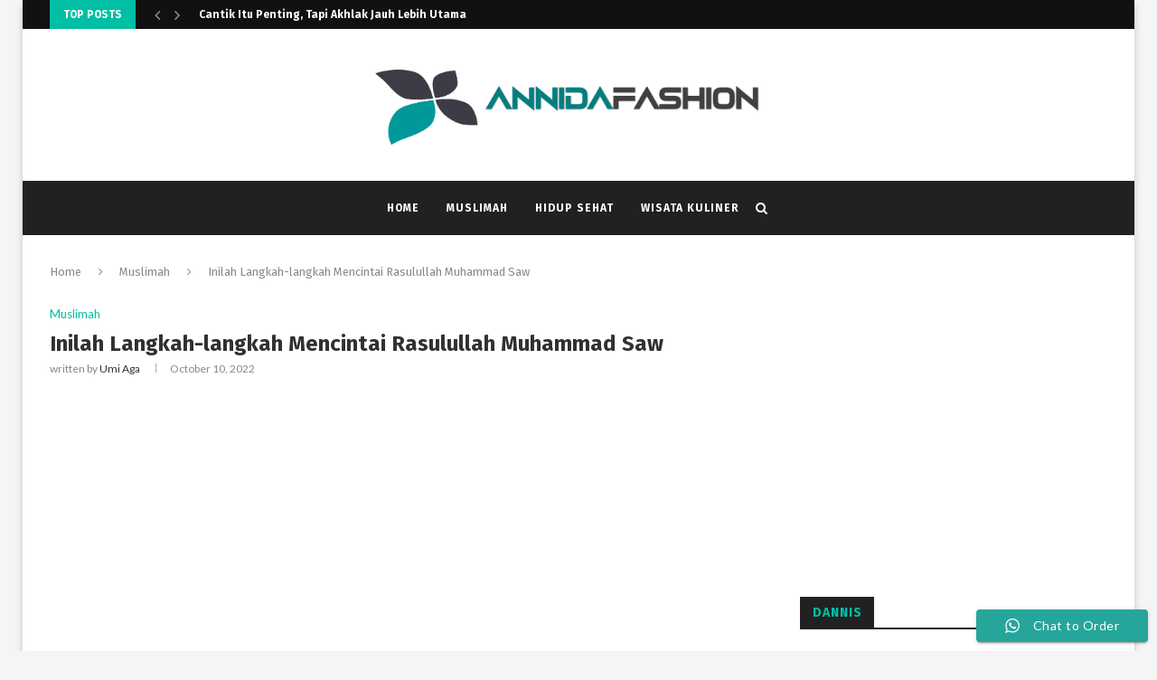

--- FILE ---
content_type: text/html; charset=UTF-8
request_url: https://annidafashion.com/inilah-langkah-langkah-mencintai-rasulullah-muhammad-saw/
body_size: 30796
content:
<!DOCTYPE html>
<html lang="en-US">
<head>
	<meta charset="UTF-8">
	<meta http-equiv="X-UA-Compatible" content="IE=edge">
	<meta name="viewport" content="width=device-width, initial-scale=1">
	<link rel="profile" href="http://gmpg.org/xfn/11" />
			<link rel="shortcut icon" href="https://annidafashion.com/wp-content/uploads/2021/07/New-Logo-2021-Annida.png" type="image/x-icon" />
		<link rel="apple-touch-icon" sizes="180x180" href="https://annidafashion.com/wp-content/uploads/2021/07/New-Logo-2021-Annida.png">
		<link rel="alternate" type="application/rss+xml" title="Annida Fashion Store RSS Feed" href="https://annidafashion.com/feed/" />
	<link rel="alternate" type="application/atom+xml" title="Annida Fashion Store Atom Feed" href="https://annidafashion.com/feed/atom/" />
	<link rel="pingback" href="https://annidafashion.com/xmlrpc.php" />
	<!--[if lt IE 9]>
	<script src="https://annidafashion.com/wp-content/themes/soledad/js/html5.js"></script>
	<![endif]-->
	<link rel='preconnect' href='https://fonts.googleapis.com' />
<link rel='preconnect' href='https://fonts.gstatic.com' />
<meta http-equiv='x-dns-prefetch-control' content='on'>
<link rel='dns-prefetch' href='//fonts.googleapis.com' />
<link rel='dns-prefetch' href='//fonts.gstatic.com' />
<link rel='dns-prefetch' href='//s.gravatar.com' />
<link rel='dns-prefetch' href='//www.google-analytics.com' />
<meta name='robots' content='index, follow, max-image-preview:large, max-snippet:-1, max-video-preview:-1' />
	<style>img:is([sizes="auto" i], [sizes^="auto," i]) { contain-intrinsic-size: 3000px 1500px }</style>
	
	<!-- This site is optimized with the Yoast SEO plugin v26.4 - https://yoast.com/wordpress/plugins/seo/ -->
	<title>Inilah Langkah-langkah Mencintai Rasulullah Muhammad Saw - Annida Fashion Store</title>
	<meta name="description" content="Inilah Langkah-langkah Mencintai Rasulullah Muhammad Saw agar kita mendapatkan syafaat dan keridhaan Allah kelak" />
	<link rel="canonical" href="https://annidafashion.com/inilah-langkah-langkah-mencintai-rasulullah-muhammad-saw/" />
	<meta property="og:locale" content="en_US" />
	<meta property="og:type" content="article" />
	<meta property="og:title" content="Inilah Langkah-langkah Mencintai Rasulullah Muhammad Saw - Annida Fashion Store" />
	<meta property="og:description" content="Inilah Langkah-langkah Mencintai Rasulullah Muhammad Saw agar kita mendapatkan syafaat dan keridhaan Allah kelak" />
	<meta property="og:url" content="https://annidafashion.com/inilah-langkah-langkah-mencintai-rasulullah-muhammad-saw/" />
	<meta property="og:site_name" content="Annida Fashion Store" />
	<meta property="article:published_time" content="2022-10-10T03:21:27+00:00" />
	<meta property="og:image" content="https://annidafashion.com/wp-content/uploads/2022/10/Inilah-Langkah-langkah-Mencintai-Rasulullah-Muhammad.jpg" />
	<meta property="og:image:width" content="835" />
	<meta property="og:image:height" content="540" />
	<meta property="og:image:type" content="image/jpeg" />
	<meta name="author" content="Umi Aga" />
	<meta name="twitter:card" content="summary_large_image" />
	<meta name="twitter:label1" content="Written by" />
	<meta name="twitter:data1" content="Umi Aga" />
	<meta name="twitter:label2" content="Est. reading time" />
	<meta name="twitter:data2" content="4 minutes" />
	<script type="application/ld+json" class="yoast-schema-graph">{"@context":"https://schema.org","@graph":[{"@type":"WebPage","@id":"https://annidafashion.com/inilah-langkah-langkah-mencintai-rasulullah-muhammad-saw/","url":"https://annidafashion.com/inilah-langkah-langkah-mencintai-rasulullah-muhammad-saw/","name":"Inilah Langkah-langkah Mencintai Rasulullah Muhammad Saw - Annida Fashion Store","isPartOf":{"@id":"https://annidafashion.com/#website"},"primaryImageOfPage":{"@id":"https://annidafashion.com/inilah-langkah-langkah-mencintai-rasulullah-muhammad-saw/#primaryimage"},"image":{"@id":"https://annidafashion.com/inilah-langkah-langkah-mencintai-rasulullah-muhammad-saw/#primaryimage"},"thumbnailUrl":"https://annidafashion.com/wp-content/uploads/2022/10/Inilah-Langkah-langkah-Mencintai-Rasulullah-Muhammad.jpg","datePublished":"2022-10-10T03:21:27+00:00","author":{"@id":"https://annidafashion.com/#/schema/person/b51f6aab84ac51e4c267bee350ba195a"},"description":"Inilah Langkah-langkah Mencintai Rasulullah Muhammad Saw agar kita mendapatkan syafaat dan keridhaan Allah kelak","breadcrumb":{"@id":"https://annidafashion.com/inilah-langkah-langkah-mencintai-rasulullah-muhammad-saw/#breadcrumb"},"inLanguage":"en-US","potentialAction":[{"@type":"ReadAction","target":["https://annidafashion.com/inilah-langkah-langkah-mencintai-rasulullah-muhammad-saw/"]}]},{"@type":"ImageObject","inLanguage":"en-US","@id":"https://annidafashion.com/inilah-langkah-langkah-mencintai-rasulullah-muhammad-saw/#primaryimage","url":"https://annidafashion.com/wp-content/uploads/2022/10/Inilah-Langkah-langkah-Mencintai-Rasulullah-Muhammad.jpg","contentUrl":"https://annidafashion.com/wp-content/uploads/2022/10/Inilah-Langkah-langkah-Mencintai-Rasulullah-Muhammad.jpg","width":835,"height":540,"caption":"Inilah Langkah-langkah Mencintai Rasulullah Muhammad"},{"@type":"BreadcrumbList","@id":"https://annidafashion.com/inilah-langkah-langkah-mencintai-rasulullah-muhammad-saw/#breadcrumb","itemListElement":[{"@type":"ListItem","position":1,"name":"Home","item":"https://annidafashion.com/"},{"@type":"ListItem","position":2,"name":"Inilah Langkah-langkah Mencintai Rasulullah Muhammad Saw"}]},{"@type":"WebSite","@id":"https://annidafashion.com/#website","url":"https://annidafashion.com/","name":"Annida Fashion Store","description":"Toko Baju Muslim Muslimah","potentialAction":[{"@type":"SearchAction","target":{"@type":"EntryPoint","urlTemplate":"https://annidafashion.com/?s={search_term_string}"},"query-input":{"@type":"PropertyValueSpecification","valueRequired":true,"valueName":"search_term_string"}}],"inLanguage":"en-US"},{"@type":"Person","@id":"https://annidafashion.com/#/schema/person/b51f6aab84ac51e4c267bee350ba195a","name":"Umi Aga","image":{"@type":"ImageObject","inLanguage":"en-US","@id":"https://annidafashion.com/#/schema/person/image/","url":"https://secure.gravatar.com/avatar/2db233181c3827d9927db99ab9f24427?s=96&d=mm&r=g","contentUrl":"https://secure.gravatar.com/avatar/2db233181c3827d9927db99ab9f24427?s=96&d=mm&r=g","caption":"Umi Aga"},"description":"Full Time Mother &amp; Mompreneur busana muslim, menyukai kuliner, dan traveling, sekaligus pegiat pendidikan anak usia dini. Menemukan inspirasi lewat menulis dan terus mendalami parenting anak serta fiqih wanita.","sameAs":["https://annidafashion.com"],"url":"https://annidafashion.com/author/admin/"}]}</script>
	<!-- / Yoast SEO plugin. -->


<link rel='dns-prefetch' href='//fonts.googleapis.com' />
<link rel="alternate" type="application/rss+xml" title="Annida Fashion Store &raquo; Feed" href="https://annidafashion.com/feed/" />
<link rel="alternate" type="application/rss+xml" title="Annida Fashion Store &raquo; Comments Feed" href="https://annidafashion.com/comments/feed/" />
<link rel="alternate" type="application/rss+xml" title="Annida Fashion Store &raquo; Inilah Langkah-langkah Mencintai Rasulullah Muhammad Saw Comments Feed" href="https://annidafashion.com/inilah-langkah-langkah-mencintai-rasulullah-muhammad-saw/feed/" />
<script type="text/javascript">
/* <![CDATA[ */
window._wpemojiSettings = {"baseUrl":"https:\/\/s.w.org\/images\/core\/emoji\/15.0.3\/72x72\/","ext":".png","svgUrl":"https:\/\/s.w.org\/images\/core\/emoji\/15.0.3\/svg\/","svgExt":".svg","source":{"concatemoji":"https:\/\/annidafashion.com\/wp-includes\/js\/wp-emoji-release.min.js?ver=6.7.4"}};
/*! This file is auto-generated */
!function(i,n){var o,s,e;function c(e){try{var t={supportTests:e,timestamp:(new Date).valueOf()};sessionStorage.setItem(o,JSON.stringify(t))}catch(e){}}function p(e,t,n){e.clearRect(0,0,e.canvas.width,e.canvas.height),e.fillText(t,0,0);var t=new Uint32Array(e.getImageData(0,0,e.canvas.width,e.canvas.height).data),r=(e.clearRect(0,0,e.canvas.width,e.canvas.height),e.fillText(n,0,0),new Uint32Array(e.getImageData(0,0,e.canvas.width,e.canvas.height).data));return t.every(function(e,t){return e===r[t]})}function u(e,t,n){switch(t){case"flag":return n(e,"\ud83c\udff3\ufe0f\u200d\u26a7\ufe0f","\ud83c\udff3\ufe0f\u200b\u26a7\ufe0f")?!1:!n(e,"\ud83c\uddfa\ud83c\uddf3","\ud83c\uddfa\u200b\ud83c\uddf3")&&!n(e,"\ud83c\udff4\udb40\udc67\udb40\udc62\udb40\udc65\udb40\udc6e\udb40\udc67\udb40\udc7f","\ud83c\udff4\u200b\udb40\udc67\u200b\udb40\udc62\u200b\udb40\udc65\u200b\udb40\udc6e\u200b\udb40\udc67\u200b\udb40\udc7f");case"emoji":return!n(e,"\ud83d\udc26\u200d\u2b1b","\ud83d\udc26\u200b\u2b1b")}return!1}function f(e,t,n){var r="undefined"!=typeof WorkerGlobalScope&&self instanceof WorkerGlobalScope?new OffscreenCanvas(300,150):i.createElement("canvas"),a=r.getContext("2d",{willReadFrequently:!0}),o=(a.textBaseline="top",a.font="600 32px Arial",{});return e.forEach(function(e){o[e]=t(a,e,n)}),o}function t(e){var t=i.createElement("script");t.src=e,t.defer=!0,i.head.appendChild(t)}"undefined"!=typeof Promise&&(o="wpEmojiSettingsSupports",s=["flag","emoji"],n.supports={everything:!0,everythingExceptFlag:!0},e=new Promise(function(e){i.addEventListener("DOMContentLoaded",e,{once:!0})}),new Promise(function(t){var n=function(){try{var e=JSON.parse(sessionStorage.getItem(o));if("object"==typeof e&&"number"==typeof e.timestamp&&(new Date).valueOf()<e.timestamp+604800&&"object"==typeof e.supportTests)return e.supportTests}catch(e){}return null}();if(!n){if("undefined"!=typeof Worker&&"undefined"!=typeof OffscreenCanvas&&"undefined"!=typeof URL&&URL.createObjectURL&&"undefined"!=typeof Blob)try{var e="postMessage("+f.toString()+"("+[JSON.stringify(s),u.toString(),p.toString()].join(",")+"));",r=new Blob([e],{type:"text/javascript"}),a=new Worker(URL.createObjectURL(r),{name:"wpTestEmojiSupports"});return void(a.onmessage=function(e){c(n=e.data),a.terminate(),t(n)})}catch(e){}c(n=f(s,u,p))}t(n)}).then(function(e){for(var t in e)n.supports[t]=e[t],n.supports.everything=n.supports.everything&&n.supports[t],"flag"!==t&&(n.supports.everythingExceptFlag=n.supports.everythingExceptFlag&&n.supports[t]);n.supports.everythingExceptFlag=n.supports.everythingExceptFlag&&!n.supports.flag,n.DOMReady=!1,n.readyCallback=function(){n.DOMReady=!0}}).then(function(){return e}).then(function(){var e;n.supports.everything||(n.readyCallback(),(e=n.source||{}).concatemoji?t(e.concatemoji):e.wpemoji&&e.twemoji&&(t(e.twemoji),t(e.wpemoji)))}))}((window,document),window._wpemojiSettings);
/* ]]> */
</script>
<link rel='stylesheet' id='ht_ctc_main_css-css' href='https://annidafashion.com/wp-content/plugins/click-to-chat-for-whatsapp/new/inc/assets/css/main.css?ver=4.33' type='text/css' media='all' />
<link rel='stylesheet' id='sbi_styles-css' href='https://annidafashion.com/wp-content/plugins/instagram-feed/css/sbi-styles.min.css?ver=6.10.0' type='text/css' media='all' />
<style id='wp-emoji-styles-inline-css' type='text/css'>

	img.wp-smiley, img.emoji {
		display: inline !important;
		border: none !important;
		box-shadow: none !important;
		height: 1em !important;
		width: 1em !important;
		margin: 0 0.07em !important;
		vertical-align: -0.1em !important;
		background: none !important;
		padding: 0 !important;
	}
</style>
<link rel='stylesheet' id='wp-block-library-css' href='https://annidafashion.com/wp-includes/css/dist/block-library/style.min.css?ver=6.7.4' type='text/css' media='all' />
<style id='wp-block-library-theme-inline-css' type='text/css'>
.wp-block-audio :where(figcaption){color:#555;font-size:13px;text-align:center}.is-dark-theme .wp-block-audio :where(figcaption){color:#ffffffa6}.wp-block-audio{margin:0 0 1em}.wp-block-code{border:1px solid #ccc;border-radius:4px;font-family:Menlo,Consolas,monaco,monospace;padding:.8em 1em}.wp-block-embed :where(figcaption){color:#555;font-size:13px;text-align:center}.is-dark-theme .wp-block-embed :where(figcaption){color:#ffffffa6}.wp-block-embed{margin:0 0 1em}.blocks-gallery-caption{color:#555;font-size:13px;text-align:center}.is-dark-theme .blocks-gallery-caption{color:#ffffffa6}:root :where(.wp-block-image figcaption){color:#555;font-size:13px;text-align:center}.is-dark-theme :root :where(.wp-block-image figcaption){color:#ffffffa6}.wp-block-image{margin:0 0 1em}.wp-block-pullquote{border-bottom:4px solid;border-top:4px solid;color:currentColor;margin-bottom:1.75em}.wp-block-pullquote cite,.wp-block-pullquote footer,.wp-block-pullquote__citation{color:currentColor;font-size:.8125em;font-style:normal;text-transform:uppercase}.wp-block-quote{border-left:.25em solid;margin:0 0 1.75em;padding-left:1em}.wp-block-quote cite,.wp-block-quote footer{color:currentColor;font-size:.8125em;font-style:normal;position:relative}.wp-block-quote:where(.has-text-align-right){border-left:none;border-right:.25em solid;padding-left:0;padding-right:1em}.wp-block-quote:where(.has-text-align-center){border:none;padding-left:0}.wp-block-quote.is-large,.wp-block-quote.is-style-large,.wp-block-quote:where(.is-style-plain){border:none}.wp-block-search .wp-block-search__label{font-weight:700}.wp-block-search__button{border:1px solid #ccc;padding:.375em .625em}:where(.wp-block-group.has-background){padding:1.25em 2.375em}.wp-block-separator.has-css-opacity{opacity:.4}.wp-block-separator{border:none;border-bottom:2px solid;margin-left:auto;margin-right:auto}.wp-block-separator.has-alpha-channel-opacity{opacity:1}.wp-block-separator:not(.is-style-wide):not(.is-style-dots){width:100px}.wp-block-separator.has-background:not(.is-style-dots){border-bottom:none;height:1px}.wp-block-separator.has-background:not(.is-style-wide):not(.is-style-dots){height:2px}.wp-block-table{margin:0 0 1em}.wp-block-table td,.wp-block-table th{word-break:normal}.wp-block-table :where(figcaption){color:#555;font-size:13px;text-align:center}.is-dark-theme .wp-block-table :where(figcaption){color:#ffffffa6}.wp-block-video :where(figcaption){color:#555;font-size:13px;text-align:center}.is-dark-theme .wp-block-video :where(figcaption){color:#ffffffa6}.wp-block-video{margin:0 0 1em}:root :where(.wp-block-template-part.has-background){margin-bottom:0;margin-top:0;padding:1.25em 2.375em}
</style>
<style id='classic-theme-styles-inline-css' type='text/css'>
/*! This file is auto-generated */
.wp-block-button__link{color:#fff;background-color:#32373c;border-radius:9999px;box-shadow:none;text-decoration:none;padding:calc(.667em + 2px) calc(1.333em + 2px);font-size:1.125em}.wp-block-file__button{background:#32373c;color:#fff;text-decoration:none}
</style>
<style id='global-styles-inline-css' type='text/css'>
:root{--wp--preset--aspect-ratio--square: 1;--wp--preset--aspect-ratio--4-3: 4/3;--wp--preset--aspect-ratio--3-4: 3/4;--wp--preset--aspect-ratio--3-2: 3/2;--wp--preset--aspect-ratio--2-3: 2/3;--wp--preset--aspect-ratio--16-9: 16/9;--wp--preset--aspect-ratio--9-16: 9/16;--wp--preset--color--black: #000000;--wp--preset--color--cyan-bluish-gray: #abb8c3;--wp--preset--color--white: #ffffff;--wp--preset--color--pale-pink: #f78da7;--wp--preset--color--vivid-red: #cf2e2e;--wp--preset--color--luminous-vivid-orange: #ff6900;--wp--preset--color--luminous-vivid-amber: #fcb900;--wp--preset--color--light-green-cyan: #7bdcb5;--wp--preset--color--vivid-green-cyan: #00d084;--wp--preset--color--pale-cyan-blue: #8ed1fc;--wp--preset--color--vivid-cyan-blue: #0693e3;--wp--preset--color--vivid-purple: #9b51e0;--wp--preset--gradient--vivid-cyan-blue-to-vivid-purple: linear-gradient(135deg,rgba(6,147,227,1) 0%,rgb(155,81,224) 100%);--wp--preset--gradient--light-green-cyan-to-vivid-green-cyan: linear-gradient(135deg,rgb(122,220,180) 0%,rgb(0,208,130) 100%);--wp--preset--gradient--luminous-vivid-amber-to-luminous-vivid-orange: linear-gradient(135deg,rgba(252,185,0,1) 0%,rgba(255,105,0,1) 100%);--wp--preset--gradient--luminous-vivid-orange-to-vivid-red: linear-gradient(135deg,rgba(255,105,0,1) 0%,rgb(207,46,46) 100%);--wp--preset--gradient--very-light-gray-to-cyan-bluish-gray: linear-gradient(135deg,rgb(238,238,238) 0%,rgb(169,184,195) 100%);--wp--preset--gradient--cool-to-warm-spectrum: linear-gradient(135deg,rgb(74,234,220) 0%,rgb(151,120,209) 20%,rgb(207,42,186) 40%,rgb(238,44,130) 60%,rgb(251,105,98) 80%,rgb(254,248,76) 100%);--wp--preset--gradient--blush-light-purple: linear-gradient(135deg,rgb(255,206,236) 0%,rgb(152,150,240) 100%);--wp--preset--gradient--blush-bordeaux: linear-gradient(135deg,rgb(254,205,165) 0%,rgb(254,45,45) 50%,rgb(107,0,62) 100%);--wp--preset--gradient--luminous-dusk: linear-gradient(135deg,rgb(255,203,112) 0%,rgb(199,81,192) 50%,rgb(65,88,208) 100%);--wp--preset--gradient--pale-ocean: linear-gradient(135deg,rgb(255,245,203) 0%,rgb(182,227,212) 50%,rgb(51,167,181) 100%);--wp--preset--gradient--electric-grass: linear-gradient(135deg,rgb(202,248,128) 0%,rgb(113,206,126) 100%);--wp--preset--gradient--midnight: linear-gradient(135deg,rgb(2,3,129) 0%,rgb(40,116,252) 100%);--wp--preset--font-size--small: 12px;--wp--preset--font-size--medium: 20px;--wp--preset--font-size--large: 32px;--wp--preset--font-size--x-large: 42px;--wp--preset--font-size--normal: 14px;--wp--preset--font-size--huge: 42px;--wp--preset--spacing--20: 0.44rem;--wp--preset--spacing--30: 0.67rem;--wp--preset--spacing--40: 1rem;--wp--preset--spacing--50: 1.5rem;--wp--preset--spacing--60: 2.25rem;--wp--preset--spacing--70: 3.38rem;--wp--preset--spacing--80: 5.06rem;--wp--preset--shadow--natural: 6px 6px 9px rgba(0, 0, 0, 0.2);--wp--preset--shadow--deep: 12px 12px 50px rgba(0, 0, 0, 0.4);--wp--preset--shadow--sharp: 6px 6px 0px rgba(0, 0, 0, 0.2);--wp--preset--shadow--outlined: 6px 6px 0px -3px rgba(255, 255, 255, 1), 6px 6px rgba(0, 0, 0, 1);--wp--preset--shadow--crisp: 6px 6px 0px rgba(0, 0, 0, 1);}:where(.is-layout-flex){gap: 0.5em;}:where(.is-layout-grid){gap: 0.5em;}body .is-layout-flex{display: flex;}.is-layout-flex{flex-wrap: wrap;align-items: center;}.is-layout-flex > :is(*, div){margin: 0;}body .is-layout-grid{display: grid;}.is-layout-grid > :is(*, div){margin: 0;}:where(.wp-block-columns.is-layout-flex){gap: 2em;}:where(.wp-block-columns.is-layout-grid){gap: 2em;}:where(.wp-block-post-template.is-layout-flex){gap: 1.25em;}:where(.wp-block-post-template.is-layout-grid){gap: 1.25em;}.has-black-color{color: var(--wp--preset--color--black) !important;}.has-cyan-bluish-gray-color{color: var(--wp--preset--color--cyan-bluish-gray) !important;}.has-white-color{color: var(--wp--preset--color--white) !important;}.has-pale-pink-color{color: var(--wp--preset--color--pale-pink) !important;}.has-vivid-red-color{color: var(--wp--preset--color--vivid-red) !important;}.has-luminous-vivid-orange-color{color: var(--wp--preset--color--luminous-vivid-orange) !important;}.has-luminous-vivid-amber-color{color: var(--wp--preset--color--luminous-vivid-amber) !important;}.has-light-green-cyan-color{color: var(--wp--preset--color--light-green-cyan) !important;}.has-vivid-green-cyan-color{color: var(--wp--preset--color--vivid-green-cyan) !important;}.has-pale-cyan-blue-color{color: var(--wp--preset--color--pale-cyan-blue) !important;}.has-vivid-cyan-blue-color{color: var(--wp--preset--color--vivid-cyan-blue) !important;}.has-vivid-purple-color{color: var(--wp--preset--color--vivid-purple) !important;}.has-black-background-color{background-color: var(--wp--preset--color--black) !important;}.has-cyan-bluish-gray-background-color{background-color: var(--wp--preset--color--cyan-bluish-gray) !important;}.has-white-background-color{background-color: var(--wp--preset--color--white) !important;}.has-pale-pink-background-color{background-color: var(--wp--preset--color--pale-pink) !important;}.has-vivid-red-background-color{background-color: var(--wp--preset--color--vivid-red) !important;}.has-luminous-vivid-orange-background-color{background-color: var(--wp--preset--color--luminous-vivid-orange) !important;}.has-luminous-vivid-amber-background-color{background-color: var(--wp--preset--color--luminous-vivid-amber) !important;}.has-light-green-cyan-background-color{background-color: var(--wp--preset--color--light-green-cyan) !important;}.has-vivid-green-cyan-background-color{background-color: var(--wp--preset--color--vivid-green-cyan) !important;}.has-pale-cyan-blue-background-color{background-color: var(--wp--preset--color--pale-cyan-blue) !important;}.has-vivid-cyan-blue-background-color{background-color: var(--wp--preset--color--vivid-cyan-blue) !important;}.has-vivid-purple-background-color{background-color: var(--wp--preset--color--vivid-purple) !important;}.has-black-border-color{border-color: var(--wp--preset--color--black) !important;}.has-cyan-bluish-gray-border-color{border-color: var(--wp--preset--color--cyan-bluish-gray) !important;}.has-white-border-color{border-color: var(--wp--preset--color--white) !important;}.has-pale-pink-border-color{border-color: var(--wp--preset--color--pale-pink) !important;}.has-vivid-red-border-color{border-color: var(--wp--preset--color--vivid-red) !important;}.has-luminous-vivid-orange-border-color{border-color: var(--wp--preset--color--luminous-vivid-orange) !important;}.has-luminous-vivid-amber-border-color{border-color: var(--wp--preset--color--luminous-vivid-amber) !important;}.has-light-green-cyan-border-color{border-color: var(--wp--preset--color--light-green-cyan) !important;}.has-vivid-green-cyan-border-color{border-color: var(--wp--preset--color--vivid-green-cyan) !important;}.has-pale-cyan-blue-border-color{border-color: var(--wp--preset--color--pale-cyan-blue) !important;}.has-vivid-cyan-blue-border-color{border-color: var(--wp--preset--color--vivid-cyan-blue) !important;}.has-vivid-purple-border-color{border-color: var(--wp--preset--color--vivid-purple) !important;}.has-vivid-cyan-blue-to-vivid-purple-gradient-background{background: var(--wp--preset--gradient--vivid-cyan-blue-to-vivid-purple) !important;}.has-light-green-cyan-to-vivid-green-cyan-gradient-background{background: var(--wp--preset--gradient--light-green-cyan-to-vivid-green-cyan) !important;}.has-luminous-vivid-amber-to-luminous-vivid-orange-gradient-background{background: var(--wp--preset--gradient--luminous-vivid-amber-to-luminous-vivid-orange) !important;}.has-luminous-vivid-orange-to-vivid-red-gradient-background{background: var(--wp--preset--gradient--luminous-vivid-orange-to-vivid-red) !important;}.has-very-light-gray-to-cyan-bluish-gray-gradient-background{background: var(--wp--preset--gradient--very-light-gray-to-cyan-bluish-gray) !important;}.has-cool-to-warm-spectrum-gradient-background{background: var(--wp--preset--gradient--cool-to-warm-spectrum) !important;}.has-blush-light-purple-gradient-background{background: var(--wp--preset--gradient--blush-light-purple) !important;}.has-blush-bordeaux-gradient-background{background: var(--wp--preset--gradient--blush-bordeaux) !important;}.has-luminous-dusk-gradient-background{background: var(--wp--preset--gradient--luminous-dusk) !important;}.has-pale-ocean-gradient-background{background: var(--wp--preset--gradient--pale-ocean) !important;}.has-electric-grass-gradient-background{background: var(--wp--preset--gradient--electric-grass) !important;}.has-midnight-gradient-background{background: var(--wp--preset--gradient--midnight) !important;}.has-small-font-size{font-size: var(--wp--preset--font-size--small) !important;}.has-medium-font-size{font-size: var(--wp--preset--font-size--medium) !important;}.has-large-font-size{font-size: var(--wp--preset--font-size--large) !important;}.has-x-large-font-size{font-size: var(--wp--preset--font-size--x-large) !important;}
:where(.wp-block-post-template.is-layout-flex){gap: 1.25em;}:where(.wp-block-post-template.is-layout-grid){gap: 1.25em;}
:where(.wp-block-columns.is-layout-flex){gap: 2em;}:where(.wp-block-columns.is-layout-grid){gap: 2em;}
:root :where(.wp-block-pullquote){font-size: 1.5em;line-height: 1.6;}
</style>
<link rel='stylesheet' id='contact-form-7-css' href='https://annidafashion.com/wp-content/plugins/contact-form-7/includes/css/styles.css?ver=6.1.3' type='text/css' media='all' />
<link rel='stylesheet' id='ez-toc-css' href='https://annidafashion.com/wp-content/plugins/easy-table-of-contents/assets/css/screen.min.css?ver=2.0.77' type='text/css' media='all' />
<style id='ez-toc-inline-css' type='text/css'>
div#ez-toc-container .ez-toc-title {font-size: 150%;}div#ez-toc-container .ez-toc-title {font-weight: 700;}div#ez-toc-container ul li , div#ez-toc-container ul li a {font-size: 110%;}div#ez-toc-container ul li , div#ez-toc-container ul li a {font-weight: 500;}div#ez-toc-container nav ul ul li {font-size: 110%;}.ez-toc-box-title {font-weight: bold; margin-bottom: 10px; text-align: center; text-transform: uppercase; letter-spacing: 1px; color: #666; padding-bottom: 5px;position:absolute;top:-4%;left:5%;background-color: inherit;transition: top 0.3s ease;}.ez-toc-box-title.toc-closed {top:-25%;}
</style>
<link rel='stylesheet' id='penci-soledad-parent-style-css' href='https://annidafashion.com/wp-content/themes/soledad/style.css?ver=6.7.4' type='text/css' media='all' />
<link rel='stylesheet' id='penci-fonts-css' href='//fonts.googleapis.com/css?family=Raleway%3A300%2C300italic%2C400%2C400italic%2C500%2C500italic%2C700%2C700italic%2C800%2C800italic%7CPT+Serif%3A300%2C300italic%2C400%2C400italic%2C500%2C500italic%2C700%2C700italic%2C800%2C800italic%7CPlayfair+Display+SC%3A300%2C300italic%2C400%2C400italic%2C500%2C500italic%2C700%2C700italic%2C800%2C800italic%7CMontserrat%3A300%2C300italic%2C400%2C400italic%2C500%2C500italic%2C700%2C700italic%2C800%2C800italic%7CFira+Sans%3A300%2C300italic%2C400%2C400italic%2C500%2C500italic%2C700%2C700italic%2C800%2C800italic%7CLato%3A300%2C300italic%2C400%2C400italic%2C500%2C500italic%2C700%2C700italic%2C800%2C800italic%26subset%3Dlatin%2Ccyrillic%2Ccyrillic-ext%2Cgreek%2Cgreek-ext%2Clatin-ext&#038;display=swap&#038;ver=1.0' type='text/css' media='all' />
<link rel='stylesheet' id='penci_style-css' href='https://annidafashion.com/wp-content/themes/soledad-child/style.css?ver=7.3.5' type='text/css' media='all' />
<link rel='stylesheet' id='penci-font-awesomeold-css' href='https://annidafashion.com/wp-content/themes/soledad/css/font-awesome.4.7.0.min.css?ver=4.7.0' type='text/css' media='all' />
<link rel='stylesheet' id='penci-font-iconmoon-css' href='https://annidafashion.com/wp-content/themes/soledad/css/iconmoon.css?ver=1.0' type='text/css' media='all' />
<link rel='stylesheet' id='penci-font-iweather-css' href='https://annidafashion.com/wp-content/themes/soledad/css/weather-icon.css?ver=2.0' type='text/css' media='all' />
<script type="text/javascript" src="https://annidafashion.com/wp-includes/js/jquery/jquery.min.js?ver=3.7.1" id="jquery-core-js"></script>
<script type="text/javascript" src="https://annidafashion.com/wp-includes/js/jquery/jquery-migrate.min.js?ver=3.4.1" id="jquery-migrate-js"></script>
<link rel="https://api.w.org/" href="https://annidafashion.com/wp-json/" /><link rel="alternate" title="JSON" type="application/json" href="https://annidafashion.com/wp-json/wp/v2/posts/2086" /><link rel="EditURI" type="application/rsd+xml" title="RSD" href="https://annidafashion.com/xmlrpc.php?rsd" />
<meta name="generator" content="WordPress 6.7.4" />
<link rel='shortlink' href='https://annidafashion.com/?p=2086' />
<link rel="alternate" title="oEmbed (JSON)" type="application/json+oembed" href="https://annidafashion.com/wp-json/oembed/1.0/embed?url=https%3A%2F%2Fannidafashion.com%2Finilah-langkah-langkah-mencintai-rasulullah-muhammad-saw%2F" />
<link rel="alternate" title="oEmbed (XML)" type="text/xml+oembed" href="https://annidafashion.com/wp-json/oembed/1.0/embed?url=https%3A%2F%2Fannidafashion.com%2Finilah-langkah-langkah-mencintai-rasulullah-muhammad-saw%2F&#038;format=xml" />
<style type="text/css">		#main .bbp-login-form .bbp-submit-wrapper button[type="submit"],
		h1, h2, h3, h4, h5, h6, h2.penci-heading-video, #navigation .menu li a, .penci-photo-2-effect figcaption h2, .headline-title, a.penci-topbar-post-title, #sidebar-nav .menu li a, .penci-slider .pencislider-container .pencislider-content .pencislider-title, .penci-slider
		.pencislider-container .pencislider-content .pencislider-button,
		.author-quote span, .penci-more-link a.more-link, .penci-post-share-box .dt-share, .post-share a .dt-share, .author-content h5, .post-pagination h5, .post-box-title, .penci-countdown .countdown-amount, .penci-countdown .countdown-period, .penci-pagination a, .penci-pagination .disable-url, ul.footer-socials li a span,
		.penci-button,.widget input[type="submit"],.penci-user-logged-in .penci-user-action-links a, .widget button[type="submit"], .penci-sidebar-content .widget-title, #respond h3.comment-reply-title span, .widget-social.show-text a span, .footer-widget-wrapper .widget .widget-title,.penci-user-logged-in .penci-user-action-links a,
		.container.penci-breadcrumb span, .container.penci-breadcrumb span a, .penci-container-inside.penci-breadcrumb span, .penci-container-inside.penci-breadcrumb span a, .container.penci-breadcrumb span, .container.penci-breadcrumb span a, .error-404 .go-back-home a, .post-entry .penci-portfolio-filter ul li a, .penci-portfolio-filter ul li a, .portfolio-overlay-content .portfolio-short .portfolio-title a, .home-featured-cat-content .magcat-detail h3 a, .post-entry blockquote cite,
		.post-entry blockquote .author, .tags-share-box.hide-tags.page-share .share-title, .widget ul.side-newsfeed li .side-item .side-item-text h4 a, .thecomment .comment-text span.author, .thecomment .comment-text span.author a, .post-comments span.reply a, #respond h3, #respond label, .wpcf7 label, #respond #submit,
		div.wpforms-container .wpforms-form.wpforms-form .wpforms-field-label,div.wpforms-container .wpforms-form.wpforms-form input[type=submit], div.wpforms-container .wpforms-form.wpforms-form button[type=submit], div.wpforms-container .wpforms-form.wpforms-form .wpforms-page-button,
		.wpcf7 input[type="submit"], .widget_wysija input[type="submit"], .archive-box span,
		.archive-box h1, .gallery .gallery-caption, .contact-form input[type=submit], ul.penci-topbar-menu > li a, div.penci-topbar-menu > ul > li a, .featured-style-29 .penci-featured-slider-button a, .pencislider-container .pencislider-content .pencislider-title, .pencislider-container
		.pencislider-content .pencislider-button, ul.homepage-featured-boxes .penci-fea-in.boxes-style-3 h4 span span, .pencislider-container .pencislider-content .pencislider-button, .woocommerce div.product .woocommerce-tabs .panel #respond .comment-reply-title, .penci-recipe-index-wrap .penci-index-more-link a, .penci-menu-hbg .menu li a, #sidebar-nav .menu li a, .penci-readmore-btn.penci-btn-make-button a,
		.bos_searchbox_widget_class #flexi_searchbox h1, .bos_searchbox_widget_class #flexi_searchbox h2, .bos_searchbox_widget_class #flexi_searchbox h3, .bos_searchbox_widget_class #flexi_searchbox h4,
		.bos_searchbox_widget_class #flexi_searchbox #b_searchboxInc .b_submitButton_wrapper .b_submitButton:hover, .bos_searchbox_widget_class #flexi_searchbox #b_searchboxInc .b_submitButton_wrapper .b_submitButton,
		.penci-featured-cat-seemore.penci-btn-make-button a, .penci-menu-hbg-inner .penci-hbg_sitetitle { font-family: 'Fira Sans', sans-serif; font-weight: normal; }
		.featured-style-29 .penci-featured-slider-button a, #bbpress-forums #bbp-search-form .button{ font-weight: bold; }
					#main #bbpress-forums .bbp-login-form fieldset.bbp-form select, #main #bbpress-forums .bbp-login-form .bbp-form input[type="password"], #main #bbpress-forums .bbp-login-form .bbp-form input[type="text"],
		body, textarea, #respond textarea, .widget input[type="text"], .widget input[type="email"], .widget input[type="date"], .widget input[type="number"], .wpcf7 textarea, .mc4wp-form input, #respond input,
		div.wpforms-container .wpforms-form.wpforms-form input[type=date], div.wpforms-container .wpforms-form.wpforms-form input[type=datetime], div.wpforms-container .wpforms-form.wpforms-form input[type=datetime-local], div.wpforms-container .wpforms-form.wpforms-form input[type=email], div.wpforms-container .wpforms-form.wpforms-form input[type=month], div.wpforms-container .wpforms-form.wpforms-form input[type=number], div.wpforms-container .wpforms-form.wpforms-form input[type=password], div.wpforms-container .wpforms-form.wpforms-form input[type=range], div.wpforms-container .wpforms-form.wpforms-form input[type=search], div.wpforms-container .wpforms-form.wpforms-form input[type=tel], div.wpforms-container .wpforms-form.wpforms-form input[type=text], div.wpforms-container .wpforms-form.wpforms-form input[type=time], div.wpforms-container .wpforms-form.wpforms-form input[type=url], div.wpforms-container .wpforms-form.wpforms-form input[type=week], div.wpforms-container .wpforms-form.wpforms-form select, div.wpforms-container .wpforms-form.wpforms-form textarea,
		.wpcf7 input, #searchform input.search-input, ul.homepage-featured-boxes .penci-fea-in
		h4, .widget.widget_categories ul li span.category-item-count, .about-widget .about-me-heading, .widget ul.side-newsfeed li .side-item .side-item-text .side-item-meta { font-family: 'Lato', sans-serif; }
		p { line-height: 1.8; }
					.penci-hide-tagupdated{ display: none !important; }
			.header-slogan .header-slogan-text { font-style:normal; }
							h1, h2, h3, h4, h5, h6, #sidebar-nav .menu li a, #navigation .menu li a, a.penci-topbar-post-title, .penci-slider .pencislider-container .pencislider-content .pencislider-title, .penci-slider .pencislider-container .pencislider-content .pencislider-button,
		.headline-title, .author-quote span, .penci-more-link a.more-link, .author-content h5, .post-pagination h5, .post-box-title, .penci-countdown .countdown-amount, .penci-countdown .countdown-period, .penci-pagination a, .penci-pagination .disable-url, ul.footer-socials li a span,
		.penci-sidebar-content .widget-title, #respond h3.comment-reply-title span, .widget-social.show-text a span, .footer-widget-wrapper .widget .widget-title, .error-404 .go-back-home a, .home-featured-cat-content .magcat-detail h3 a, .post-entry blockquote cite, .pencislider-container .pencislider-content .pencislider-title, .pencislider-container
		.pencislider-content .pencislider-button, .post-entry blockquote .author, .tags-share-box.hide-tags.page-share .share-title, .widget ul.side-newsfeed li .side-item .side-item-text h4 a, .thecomment .comment-text span.author, .thecomment .comment-text span.author a, #respond h3, #respond label, .wpcf7 label,
		div.wpforms-container .wpforms-form.wpforms-form .wpforms-field-label,div.wpforms-container .wpforms-form.wpforms-form input[type=submit], div.wpforms-container .wpforms-form.wpforms-form button[type=submit], div.wpforms-container .wpforms-form.wpforms-form .wpforms-page-button,
		#respond #submit, .wpcf7 input[type="submit"], .widget_wysija input[type="submit"], .archive-box span,
		.archive-box h1, .gallery .gallery-caption, .widget input[type="submit"],.penci-button, #main .bbp-login-form .bbp-submit-wrapper button[type="submit"], .widget button[type="submit"], .contact-form input[type=submit], ul.penci-topbar-menu > li a, div.penci-topbar-menu > ul > li a, .penci-recipe-index-wrap .penci-index-more-link a, #bbpress-forums #bbp-search-form .button, .penci-menu-hbg .menu li a, #sidebar-nav .menu li a, .penci-readmore-btn.penci-btn-make-button a, .penci-featured-cat-seemore.penci-btn-make-button a, .penci-menu-hbg-inner .penci-hbg_sitetitle { font-weight: 700; }
						.featured-area .penci-image-holder, .featured-area .penci-slider4-overlay, .featured-area .penci-slide-overlay .overlay-link, .featured-style-29 .featured-slider-overlay, .penci-slider38-overlay{ border-radius: ; -webkit-border-radius: ; }
		.penci-featured-content-right:before{ border-top-right-radius: ; border-bottom-right-radius: ; }
		.penci-flat-overlay .penci-slide-overlay .penci-mag-featured-content:before{ border-bottom-left-radius: ; border-bottom-right-radius: ; }
				.container-single .post-image{ border-radius: ; -webkit-border-radius: ; }
				.penci-mega-thumbnail .penci-image-holder{ border-radius: ; -webkit-border-radius: ; }
							body.penci-body-boxed { background-repeat:repeat; }
					body.penci-body-boxed { background-size:auto; }
		
			#logo a { max-width:450px; }
		@media only screen and (max-width: 960px) and (min-width: 768px){ #logo img{ max-width: 100%; } }
									
			.penci-menuhbg-toggle:hover .lines-button:after, .penci-menuhbg-toggle:hover .penci-lines:before, .penci-menuhbg-toggle:hover .penci-lines:after,.tags-share-box.tags-share-box-s2 .post-share-plike,.penci-video_playlist .penci-playlist-title,.pencisc-column-2.penci-video_playlist
		.penci-video-nav .playlist-panel-item, .pencisc-column-1.penci-video_playlist .penci-video-nav .playlist-panel-item,.penci-video_playlist .penci-custom-scroll::-webkit-scrollbar-thumb, .pencisc-button, .post-entry .pencisc-button, .penci-dropcap-box, .penci-dropcap-circle{ background: #00bfa5; }
		a, .post-entry .penci-portfolio-filter ul li a:hover, .penci-portfolio-filter ul li a:hover, .penci-portfolio-filter ul li.active a, .post-entry .penci-portfolio-filter ul li.active a, .penci-countdown .countdown-amount, .archive-box h1, .post-entry a, .container.penci-breadcrumb span a:hover, .post-entry blockquote:before, .post-entry blockquote cite, .post-entry blockquote .author, .wpb_text_column blockquote:before, .wpb_text_column blockquote cite, .wpb_text_column blockquote .author, .penci-pagination a:hover, ul.penci-topbar-menu > li a:hover, div.penci-topbar-menu > ul > li a:hover, .penci-recipe-heading a.penci-recipe-print,.penci-review-metas .penci-review-btnbuy, .main-nav-social a:hover, .widget-social .remove-circle a:hover i, .penci-recipe-index .cat > a.penci-cat-name, #bbpress-forums li.bbp-body ul.forum li.bbp-forum-info a:hover, #bbpress-forums li.bbp-body ul.topic li.bbp-topic-title a:hover, #bbpress-forums li.bbp-body ul.forum li.bbp-forum-info .bbp-forum-content a, #bbpress-forums li.bbp-body ul.topic p.bbp-topic-meta a, #bbpress-forums .bbp-breadcrumb a:hover, #bbpress-forums .bbp-forum-freshness a:hover, #bbpress-forums .bbp-topic-freshness a:hover, #buddypress ul.item-list li div.item-title a, #buddypress ul.item-list li h4 a, #buddypress .activity-header a:first-child, #buddypress .comment-meta a:first-child, #buddypress .acomment-meta a:first-child, div.bbp-template-notice a:hover, .penci-menu-hbg .menu li a .indicator:hover, .penci-menu-hbg .menu li a:hover, #sidebar-nav .menu li a:hover, .penci-rlt-popup .rltpopup-meta .rltpopup-title:hover, .penci-video_playlist .penci-video-playlist-item .penci-video-title:hover, .penci_list_shortcode li:before, .penci-dropcap-box-outline, .penci-dropcap-circle-outline, .penci-dropcap-regular, .penci-dropcap-bold{ color: #00bfa5; }
		.penci-home-popular-post ul.slick-dots li button:hover, .penci-home-popular-post ul.slick-dots li.slick-active button, .post-entry blockquote .author span:after, .error-image:after, .error-404 .go-back-home a:after, .penci-header-signup-form, .woocommerce span.onsale, .woocommerce #respond input#submit:hover, .woocommerce a.button:hover, .woocommerce button.button:hover, .woocommerce input.button:hover, .woocommerce nav.woocommerce-pagination ul li span.current, .woocommerce div.product .entry-summary div[itemprop="description"]:before, .woocommerce div.product .entry-summary div[itemprop="description"] blockquote .author span:after, .woocommerce div.product .woocommerce-tabs #tab-description blockquote .author span:after, .woocommerce #respond input#submit.alt:hover, .woocommerce a.button.alt:hover, .woocommerce button.button.alt:hover, .woocommerce input.button.alt:hover, #top-search.shoping-cart-icon > a > span, #penci-demobar .buy-button, #penci-demobar .buy-button:hover, .penci-recipe-heading a.penci-recipe-print:hover,.penci-review-metas .penci-review-btnbuy:hover, .penci-review-process span, .penci-review-score-total, #navigation.menu-style-2 ul.menu ul:before, #navigation.menu-style-2 .menu ul ul:before, .penci-go-to-top-floating, .post-entry.blockquote-style-2 blockquote:before, #bbpress-forums #bbp-search-form .button, #bbpress-forums #bbp-search-form .button:hover, .wrapper-boxed .bbp-pagination-links span.current, #bbpress-forums #bbp_reply_submit:hover, #bbpress-forums #bbp_topic_submit:hover,#main .bbp-login-form .bbp-submit-wrapper button[type="submit"]:hover, #buddypress .dir-search input[type=submit], #buddypress .groups-members-search input[type=submit], #buddypress button:hover, #buddypress a.button:hover, #buddypress a.button:focus, #buddypress input[type=button]:hover, #buddypress input[type=reset]:hover, #buddypress ul.button-nav li a:hover, #buddypress ul.button-nav li.current a, #buddypress div.generic-button a:hover, #buddypress .comment-reply-link:hover, #buddypress input[type=submit]:hover, #buddypress div.pagination .pagination-links .current, #buddypress div.item-list-tabs ul li.selected a, #buddypress div.item-list-tabs ul li.current a, #buddypress div.item-list-tabs ul li a:hover, #buddypress table.notifications thead tr, #buddypress table.notifications-settings thead tr, #buddypress table.profile-settings thead tr, #buddypress table.profile-fields thead tr, #buddypress table.wp-profile-fields thead tr, #buddypress table.messages-notices thead tr, #buddypress table.forum thead tr, #buddypress input[type=submit] { background-color: #00bfa5; }
		.penci-pagination ul.page-numbers li span.current, #comments_pagination span { color: #fff; background: #00bfa5; border-color: #00bfa5; }
		.footer-instagram h4.footer-instagram-title > span:before, .woocommerce nav.woocommerce-pagination ul li span.current, .penci-pagination.penci-ajax-more a.penci-ajax-more-button:hover, .penci-recipe-heading a.penci-recipe-print:hover,.penci-review-metas .penci-review-btnbuy:hover, .home-featured-cat-content.style-14 .magcat-padding:before, .wrapper-boxed .bbp-pagination-links span.current, #buddypress .dir-search input[type=submit], #buddypress .groups-members-search input[type=submit], #buddypress button:hover, #buddypress a.button:hover, #buddypress a.button:focus, #buddypress input[type=button]:hover, #buddypress input[type=reset]:hover, #buddypress ul.button-nav li a:hover, #buddypress ul.button-nav li.current a, #buddypress div.generic-button a:hover, #buddypress .comment-reply-link:hover, #buddypress input[type=submit]:hover, #buddypress div.pagination .pagination-links .current, #buddypress input[type=submit], #searchform.penci-hbg-search-form input.search-input:hover, #searchform.penci-hbg-search-form input.search-input:focus, .penci-dropcap-box-outline, .penci-dropcap-circle-outline { border-color: #00bfa5; }
		.woocommerce .woocommerce-error, .woocommerce .woocommerce-info, .woocommerce .woocommerce-message { border-top-color: #00bfa5; }
		.penci-slider ol.penci-control-nav li a.penci-active, .penci-slider ol.penci-control-nav li a:hover, .penci-related-carousel .owl-dot.active span, .penci-owl-carousel-slider .owl-dot.active span{ border-color: #00bfa5; background-color: #00bfa5; }
		.woocommerce .woocommerce-message:before, .woocommerce form.checkout table.shop_table .order-total .amount, .woocommerce ul.products li.product .price ins, .woocommerce ul.products li.product .price, .woocommerce div.product p.price ins, .woocommerce div.product span.price ins, .woocommerce div.product p.price, .woocommerce div.product .entry-summary div[itemprop="description"] blockquote:before, .woocommerce div.product .woocommerce-tabs #tab-description blockquote:before, .woocommerce div.product .entry-summary div[itemprop="description"] blockquote cite, .woocommerce div.product .entry-summary div[itemprop="description"] blockquote .author, .woocommerce div.product .woocommerce-tabs #tab-description blockquote cite, .woocommerce div.product .woocommerce-tabs #tab-description blockquote .author, .woocommerce div.product .product_meta > span a:hover, .woocommerce div.product .woocommerce-tabs ul.tabs li.active, .woocommerce ul.cart_list li .amount, .woocommerce ul.product_list_widget li .amount, .woocommerce table.shop_table td.product-name a:hover, .woocommerce table.shop_table td.product-price span, .woocommerce table.shop_table td.product-subtotal span, .woocommerce-cart .cart-collaterals .cart_totals table td .amount, .woocommerce .woocommerce-info:before, .woocommerce div.product span.price, .penci-container-inside.penci-breadcrumb span a:hover { color: #00bfa5; }
		.standard-content .penci-more-link.penci-more-link-button a.more-link, .penci-readmore-btn.penci-btn-make-button a, .penci-featured-cat-seemore.penci-btn-make-button a{ background-color: #00bfa5; color: #fff; }
		.penci-vernav-toggle:before{ border-top-color: #00bfa5; color: #fff; }
							.penci-top-bar, ul.penci-topbar-menu ul.sub-menu, div.penci-topbar-menu > ul ul.sub-menu { background-color: #111111; }
				.headline-title { background-color: #00bfa5; }
								a.penci-topbar-post-title:hover { color: #00bfa5; }
				a.penci-topbar-post-title { text-transform: none; letter-spacing: 0; }
													ul.penci-topbar-menu > li a:hover, div.penci-topbar-menu > ul > li a:hover { color: #00bfa5; }
						.penci-topbar-social a:hover { color: #00bfa5; }
								#navigation, .show-search { background: #212121; }
		@media only screen and (min-width: 960px){ #navigation.header-11 .container { background: #212121; }}
					#navigation ul.menu > li > a:before, #navigation .menu > ul > li > a:before{ content: none; }
				.header-slogan .header-slogan-text:before, .header-slogan .header-slogan-text:after{ content: none; }
				#navigation, #navigation.header-layout-bottom { border-color: #212121; }
				#navigation .menu li a { color:  #ffffff; }
				#navigation .menu li a:hover, #navigation .menu li.current-menu-item > a, #navigation .menu > li.current_page_item > a, #navigation .menu li:hover > a, #navigation .menu > li.current-menu-ancestor > a, #navigation .menu > li.current-menu-item > a { color:  #00bfa5; }
		#navigation ul.menu > li > a:before, #navigation .menu > ul > li > a:before { background: #00bfa5; }
												#navigation .penci-megamenu .penci-mega-child-categories a.cat-active, #navigation .menu .penci-megamenu .penci-mega-child-categories a:hover, #navigation .menu .penci-megamenu .penci-mega-latest-posts .penci-mega-post a:hover { color: #00bfa5; }
		#navigation .penci-megamenu .penci-mega-thumbnail .mega-cat-name { background: #00bfa5; }
																#navigation .penci-megamenu .post-mega-title a { text-transform: none; letter-spacing: 0; }
						#navigation .menu .sub-menu li a { color:  #313131; }
				#navigation .menu .sub-menu li a:hover, #navigation .menu .sub-menu li.current-menu-item > a, #navigation .sub-menu li:hover > a { color:  #00bfa5; }
					#top-search > a, #navigation .button-menu-mobile { color: #ffffff; }
		.show-search #searchform input.search-input::-webkit-input-placeholder{ color: #ffffff; }
		.show-search #searchform input.search-input:-moz-placeholder { color: #ffffff; opacity: 1;}
		.show-search #searchform input.search-input::-moz-placeholder {color: #ffffff; opacity: 1; }
		.show-search #searchform input.search-input:-ms-input-placeholder { color: #ffffff; }
		.show-search #searchform input.search-input{ color: #ffffff; }
				.show-search a.close-search { color: #ffffff; }
				.penci-featured-content .feat-text h3 a, .featured-style-35 .feat-text-right h3 a, .featured-style-4 .penci-featured-content .feat-text h3 a, .penci-mag-featured-content h3 a, .pencislider-container .pencislider-content .pencislider-title { text-transform: none; letter-spacing: 0; }
											.penci-header-signup-form { padding-top: px; }
	.penci-header-signup-form { padding-bottom: px; }
			.penci-header-signup-form { background-color: #00bfa5; }
											.header-social a i, .main-nav-social a {   color: #ffffff; }
				.header-social a:hover i, .main-nav-social a:hover, .penci-menuhbg-toggle:hover .lines-button:after, .penci-menuhbg-toggle:hover .penci-lines:before, .penci-menuhbg-toggle:hover .penci-lines:after {   color: #00bfa5; }
									#sidebar-nav .menu li a:hover, .header-social.sidebar-nav-social a:hover i, #sidebar-nav .menu li a .indicator:hover, #sidebar-nav .menu .sub-menu li a .indicator:hover{ color: #00bfa5; }
		#sidebar-nav-logo:before{ background-color: #00bfa5; }
							.penci-slide-overlay .overlay-link, .penci-slider38-overlay { opacity: ; }
	.penci-item-mag:hover .penci-slide-overlay .overlay-link, .featured-style-38 .item:hover .penci-slider38-overlay { opacity: ; }
	.penci-featured-content .featured-slider-overlay { opacity: ; }
					.penci-featured-content .feat-text .featured-cat a, .penci-mag-featured-content .cat > a.penci-cat-name, .featured-style-35 .cat > a.penci-cat-name { color: #00bfa5; }
		.penci-mag-featured-content .cat > a.penci-cat-name:after, .penci-featured-content .cat > a.penci-cat-name:after, .featured-style-35 .cat > a.penci-cat-name:after{ border-color: #00bfa5; }
				.penci-featured-content .feat-text .featured-cat a:hover, .penci-mag-featured-content .cat > a.penci-cat-name:hover, .featured-style-35 .cat > a.penci-cat-name:hover { color: #00bfa5; }
							.featured-style-29 .featured-slider-overlay { opacity: ; }
														.penci-standard-cat .cat > a.penci-cat-name { color: #00bfa5; }
		.penci-standard-cat .cat:before, .penci-standard-cat .cat:after { background-color: #00bfa5; }
								.standard-content .penci-post-box-meta .penci-post-share-box a:hover, .standard-content .penci-post-box-meta .penci-post-share-box a.liked { color: #00bfa5; }
				.header-standard .post-entry a:hover, .header-standard .author-post span a:hover, .standard-content a, .standard-content .post-entry a, .standard-post-entry a.more-link:hover, .penci-post-box-meta .penci-box-meta a:hover, .standard-content .post-entry blockquote:before, .post-entry blockquote cite, .post-entry blockquote .author, .standard-content-special .author-quote span, .standard-content-special .format-post-box .post-format-icon i, .standard-content-special .format-post-box .dt-special a:hover, .standard-content .penci-more-link a.more-link { color: #00bfa5; }
		.standard-content .penci-more-link.penci-more-link-button a.more-link{ background-color: #00bfa5; color: #fff; }
		.standard-content-special .author-quote span:before, .standard-content-special .author-quote span:after, .standard-content .post-entry ul li:before, .post-entry blockquote .author span:after, .header-standard:after { background-color: #00bfa5; }
		.penci-more-link a.more-link:before, .penci-more-link a.more-link:after { border-color: #00bfa5; }
				.penci-grid li .item h2 a, .penci-masonry .item-masonry h2 a, .grid-mixed .mixed-detail h2 a, .overlay-header-box .overlay-title a { text-transform: none; }
						.penci-grid .cat a.penci-cat-name, .penci-masonry .cat a.penci-cat-name { color: #00bfa5; }
		.penci-grid .cat a.penci-cat-name:after, .penci-masonry .cat a.penci-cat-name:after { border-color: #00bfa5; }
					.penci-post-share-box a.liked, .penci-post-share-box a:hover { color: #00bfa5; }
						.overlay-post-box-meta .overlay-share a:hover, .overlay-author a:hover, .penci-grid .standard-content-special .format-post-box .dt-special a:hover, .grid-post-box-meta span a:hover, .grid-post-box-meta span a.comment-link:hover, .penci-grid .standard-content-special .author-quote span, .penci-grid .standard-content-special .format-post-box .post-format-icon i, .grid-mixed .penci-post-box-meta .penci-box-meta a:hover { color: #00bfa5; }
		.penci-grid .standard-content-special .author-quote span:before, .penci-grid .standard-content-special .author-quote span:after, .grid-header-box:after, .list-post .header-list-style:after { background-color: #00bfa5; }
		.penci-grid .post-box-meta span:after, .penci-masonry .post-box-meta span:after { border-color: #00bfa5; }
		.penci-readmore-btn.penci-btn-make-button a{ background-color: #00bfa5; color: #fff; }
			.penci-grid li.typography-style .overlay-typography { opacity: ; }
	.penci-grid li.typography-style:hover .overlay-typography { opacity: ; }
					.penci-grid li.typography-style .item .main-typography h2 a:hover { color: #00bfa5; }
					.penci-grid li.typography-style .grid-post-box-meta span a:hover { color: #00bfa5; }
							.overlay-header-box .cat > a.penci-cat-name:hover { color: #00bfa5; }
					.penci-sidebar-content .widget { margin-bottom: 40px; }
								.penci-sidebar-content.style-11 .penci-border-arrow .inner-arrow,
		.penci-sidebar-content.style-12 .penci-border-arrow .inner-arrow,
		.penci-sidebar-content.style-14 .penci-border-arrow .inner-arrow:before,
		.penci-sidebar-content.style-13 .penci-border-arrow .inner-arrow,
		.penci-sidebar-content .penci-border-arrow .inner-arrow { background-color: #212121; }
		.penci-sidebar-content.style-2 .penci-border-arrow:after{ border-top-color: #212121; }
		
			.penci-sidebar-content .penci-border-arrow .inner-arrow, .penci-sidebar-content.style-4 .penci-border-arrow .inner-arrow:before, .penci-sidebar-content.style-4 .penci-border-arrow .inner-arrow:after, .penci-sidebar-content.style-5 .penci-border-arrow, .penci-sidebar-content.style-7
		.penci-border-arrow, .penci-sidebar-content.style-9 .penci-border-arrow { border-color: #212121; }
		.penci-sidebar-content .penci-border-arrow:before { border-top-color: #212121; }
		
							.penci-sidebar-content .penci-border-arrow .inner-arrow { color: #00bfa5; }
				.penci-sidebar-content .penci-border-arrow:after { content: none; display: none; }
		.penci-sidebar-content .widget-title{ margin-left: 0; margin-right: 0; margin-top: 0; }
		.penci-sidebar-content .penci-border-arrow:before{ bottom: -6px; border-width: 6px; margin-left: -6px; }
				.penci-sidebar-content .penci-border-arrow:before, .penci-sidebar-content.style-2 .penci-border-arrow:after { content: none; display: none; }
					.penci-video_playlist .penci-video-playlist-item .penci-video-title:hover,.widget ul.side-newsfeed li .side-item .side-item-text h4 a:hover, .widget a:hover, .penci-sidebar-content .widget-social a:hover span, .widget-social a:hover span, .penci-tweets-widget-content .icon-tweets, .penci-tweets-widget-content .tweet-intents a, .penci-tweets-widget-content
		.tweet-intents span:after, .widget-social.remove-circle a:hover i , #wp-calendar tbody td a:hover, .penci-video_playlist .penci-video-playlist-item .penci-video-title:hover{ color: #00bfa5; }
		.widget .tagcloud a:hover, .widget-social a:hover i, .widget input[type="submit"]:hover,.penci-user-logged-in .penci-user-action-links a:hover,.penci-button:hover, .widget button[type="submit"]:hover { color: #fff; background-color: #00bfa5; border-color: #00bfa5; }
		.about-widget .about-me-heading:before { border-color: #00bfa5; }
		.penci-tweets-widget-content .tweet-intents-inner:before, .penci-tweets-widget-content .tweet-intents-inner:after, .pencisc-column-1.penci-video_playlist .penci-video-nav .playlist-panel-item, .penci-video_playlist .penci-custom-scroll::-webkit-scrollbar-thumb, .penci-video_playlist .penci-playlist-title { background-color: #00bfa5; }
		.penci-owl-carousel.penci-tweets-slider .owl-dots .owl-dot.active span, .penci-owl-carousel.penci-tweets-slider .owl-dots .owl-dot:hover span { border-color: #00bfa5; background-color: #00bfa5; }
												#footer-section .footer-menu li a { font-size: 14px; }
				#footer-copyright * { font-size: 12px; }
													.footer-subscribe .widget .mc4wp-form input[type="submit"]:hover { background-color: #00bfa5; }
										.footer-widget-wrapper .widget .widget-title { color: #00bfa5; }
				.footer-widget-wrapper .widget .widget-title .inner-arrow { border-color: #e0e0e0; }
						.footer-widget-wrapper .penci-tweets-widget-content .icon-tweets, .footer-widget-wrapper .penci-tweets-widget-content .tweet-intents a, .footer-widget-wrapper .penci-tweets-widget-content .tweet-intents span:after, .footer-widget-wrapper .widget ul.side-newsfeed li .side-item
		.side-item-text h4 a:hover, .footer-widget-wrapper .widget a:hover, .footer-widget-wrapper .widget-social a:hover span, .footer-widget-wrapper a:hover, .footer-widget-wrapper .widget-social.remove-circle a:hover i { color: #00bfa5; }
		.footer-widget-wrapper .widget .tagcloud a:hover, .footer-widget-wrapper .widget-social a:hover i, .footer-widget-wrapper .mc4wp-form input[type="submit"]:hover, .footer-widget-wrapper .widget input[type="submit"]:hover,.footer-widget-wrapper .penci-user-logged-in .penci-user-action-links a:hover, .footer-widget-wrapper .widget button[type="submit"]:hover { color: #fff; background-color: #00bfa5; border-color: #00bfa5; }
		.footer-widget-wrapper .about-widget .about-me-heading:before { border-color: #00bfa5; }
		.footer-widget-wrapper .penci-tweets-widget-content .tweet-intents-inner:before, .footer-widget-wrapper .penci-tweets-widget-content .tweet-intents-inner:after { background-color: #00bfa5; }
		.footer-widget-wrapper .penci-owl-carousel.penci-tweets-slider .owl-dots .owl-dot.active span, .footer-widget-wrapper .penci-owl-carousel.penci-tweets-slider .owl-dots .owl-dot:hover span {  border-color: #00bfa5;  background: #00bfa5;  }
				ul.footer-socials li a i { color: #666666; border-color: #666666; }
				ul.footer-socials li a:hover i { background-color: #00bfa5; border-color: #00bfa5; }
				ul.footer-socials li a:hover i { color: #00bfa5; }
					ul.footer-socials li a:hover span { color: #00bfa5; }
				.footer-socials-section { border-color: #212121; }
					#footer-section { background-color: #212121; }
					#footer-section .footer-menu li a:hover { color: #00bfa5; }
							.penci-go-to-top-floating { background-color: #00bfa5; }
					#footer-section a { color: #00bfa5; }
				.container-single .penci-standard-cat .cat > a.penci-cat-name { color: #00bfa5; }
		.container-single .penci-standard-cat .cat:before, .container-single .penci-standard-cat .cat:after { background-color: #00bfa5; }
				.container-single .single-post-title { text-transform: none; letter-spacing: 1px; }
			
	
												.container-single .single-post-title { letter-spacing: 0; }
					.list-post .header-list-style:after, .grid-header-box:after, .penci-overlay-over .overlay-header-box:after, .home-featured-cat-content .first-post .magcat-detail .mag-header:after { content: none; }
		.list-post .header-list-style, .grid-header-box, .penci-overlay-over .overlay-header-box, .home-featured-cat-content .first-post .magcat-detail .mag-header{ padding-bottom: 0; }
					.penci-single-style-6 .single-breadcrumb, .penci-single-style-5 .single-breadcrumb, .penci-single-style-4 .single-breadcrumb, .penci-single-style-3 .single-breadcrumb, .penci-single-style-9 .single-breadcrumb, .penci-single-style-7 .single-breadcrumb{ text-align: left; }
		.container-single .header-standard, .container-single .post-box-meta-single { text-align: left; }
		.rtl .container-single .header-standard,.rtl .container-single .post-box-meta-single { text-align: right; }
				.container-single .post-pagination h5 { text-transform: none; letter-spacing: 0; }
				#respond h3.comment-reply-title span:before, #respond h3.comment-reply-title span:after, .post-box-title:before, .post-box-title:after { content: none; display: none; }
				.container-single .item-related h3 a { text-transform: none; letter-spacing: 0; }
							.container-single .post-share a:hover, .container-single .post-share a.liked, .page-share .post-share a:hover { color: #00bfa5; }
				.tags-share-box.tags-share-box-2_3 .post-share .count-number-like,
		.post-share .count-number-like { color: #00bfa5; }
		
				.comment-content a, .container-single .post-entry a, .container-single .format-post-box .dt-special a:hover, .container-single .author-quote span, .container-single .author-post span a:hover, .post-entry blockquote:before, .post-entry blockquote cite, .post-entry blockquote .author, .wpb_text_column blockquote:before, .wpb_text_column blockquote cite, .wpb_text_column blockquote .author, .post-pagination a:hover, .author-content h5 a:hover, .author-content .author-social:hover, .item-related h3 a:hover, .container-single .format-post-box .post-format-icon i, .container.penci-breadcrumb.single-breadcrumb span a:hover, .penci_list_shortcode li:before, .penci-dropcap-box-outline, .penci-dropcap-circle-outline, .penci-dropcap-regular, .penci-dropcap-bold{ color: #00bfa5; }
		.container-single .standard-content-special .format-post-box, ul.slick-dots li button:hover, ul.slick-dots li.slick-active button, .penci-dropcap-box-outline, .penci-dropcap-circle-outline { border-color: #00bfa5; }
		ul.slick-dots li button:hover, ul.slick-dots li.slick-active button, #respond h3.comment-reply-title span:before, #respond h3.comment-reply-title span:after, .post-box-title:before, .post-box-title:after, .container-single .author-quote span:before, .container-single .author-quote
		span:after, .post-entry blockquote .author span:after, .post-entry blockquote .author span:before, .post-entry ul li:before, #respond #submit:hover,
		div.wpforms-container .wpforms-form.wpforms-form input[type=submit]:hover, div.wpforms-container .wpforms-form.wpforms-form button[type=submit]:hover, div.wpforms-container .wpforms-form.wpforms-form .wpforms-page-button:hover,
		.wpcf7 input[type="submit"]:hover, .widget_wysija input[type="submit"]:hover, .post-entry.blockquote-style-2 blockquote:before,.tags-share-box.tags-share-box-s2 .post-share-plike, .penci-dropcap-box, .penci-dropcap-circle {  background-color: #00bfa5; }
		.container-single .post-entry .post-tags a:hover { color: #fff; border-color: #00bfa5; background-color: #00bfa5; }
																																				ul.homepage-featured-boxes .penci-fea-in:hover h4 span { color: #00bfa5; }
						.penci-home-popular-post .item-related h3 a:hover { color: #00bfa5; }
					.penci-homepage-title.style-14 .inner-arrow:before,
		.penci-homepage-title.style-11 .inner-arrow,
		.penci-homepage-title.style-12 .inner-arrow,
		.penci-homepage-title.style-13 .inner-arrow,
		.penci-homepage-title .inner-arrow{ background-color: #212121; }
		.penci-border-arrow.penci-homepage-title.style-2:after{ border-top-color: #212121; }
					.penci-border-arrow.penci-homepage-title .inner-arrow, .penci-homepage-title.style-4 .inner-arrow:before, .penci-homepage-title.style-4 .inner-arrow:after, .penci-homepage-title.style-7, .penci-homepage-title.style-9 { border-color: #212121; }
		.penci-border-arrow.penci-homepage-title:before { border-top-color: #212121; }
		.penci-homepage-title.style-5, .penci-homepage-title.style-7{ border-color: #212121; }
			
		
				.penci-homepage-title .inner-arrow, .penci-homepage-title.penci-magazine-title .inner-arrow a { color: #00bfa5; }
				.penci-homepage-title:after { content: none; display: none; }
		.penci-homepage-title { margin-left: 0; margin-right: 0; margin-top: 0; }
		.penci-homepage-title:before { bottom: -6px; border-width: 6px; margin-left: -6px; }
		.rtl .penci-homepage-title:before { bottom: -6px; border-width: 6px; margin-right: -6px; margin-left: 0; }
		.penci-homepage-title.penci-magazine-title:before{ left: 25px; }
		.rtl .penci-homepage-title.penci-magazine-title:before{ right: 25px; left:auto; }
				.penci-homepage-title:before, .penci-border-arrow.penci-homepage-title.style-2:after { content: none; display: none; }
					.home-featured-cat-content .magcat-detail h3 a:hover { color: #00bfa5; }
				.home-featured-cat-content .grid-post-box-meta span a:hover { color: #00bfa5; }
		.home-featured-cat-content .first-post .magcat-detail .mag-header:after { background: #00bfa5; }
		.penci-slider ol.penci-control-nav li a.penci-active, .penci-slider ol.penci-control-nav li a:hover { border-color: #00bfa5; background: #00bfa5; }
			.home-featured-cat-content .mag-photo .mag-overlay-photo { opacity: ; }
	.home-featured-cat-content .mag-photo:hover .mag-overlay-photo { opacity: ; }
													.inner-item-portfolio:hover .penci-portfolio-thumbnail a:after { opacity: ; }
							@media only screen and (max-width: 960px){ .penci-menuhbg-wapper { display: none !important; } }
								
	
			.grid-post-box-meta, .header-standard .author-post, .penci-post-box-meta .penci-box-meta, .overlay-header-box .overlay-author, .post-box-meta-single, .tags-share-box{ font-size: 12px; }

.widget ul.side-newsfeed li .side-item .side-item-text h4 a {font-size: 14px}		
		
	</style><script>
var penciBlocksArray=[];
var portfolioDataJs = portfolioDataJs || [];var PENCILOCALCACHE = {};
		(function () {
				"use strict";
		
				PENCILOCALCACHE = {
					data: {},
					remove: function ( ajaxFilterItem ) {
						delete PENCILOCALCACHE.data[ajaxFilterItem];
					},
					exist: function ( ajaxFilterItem ) {
						return PENCILOCALCACHE.data.hasOwnProperty( ajaxFilterItem ) && PENCILOCALCACHE.data[ajaxFilterItem] !== null;
					},
					get: function ( ajaxFilterItem ) {
						return PENCILOCALCACHE.data[ajaxFilterItem];
					},
					set: function ( ajaxFilterItem, cachedData ) {
						PENCILOCALCACHE.remove( ajaxFilterItem );
						PENCILOCALCACHE.data[ajaxFilterItem] = cachedData;
					}
				};
			}
		)();function penciBlock() {
		    this.atts_json = '';
		    this.content = '';
		}</script>
<script type="application/ld+json">{
    "@context": "https:\/\/schema.org\/",
    "@type": "organization",
    "@id": "#organization",
    "logo": {
        "@type": "ImageObject",
        "url": "https:\/\/annidafashion.com\/wp-content\/uploads\/2021\/07\/Logo-New-2021.png"
    },
    "url": "https:\/\/annidafashion.com\/",
    "name": "Annida Fashion Store",
    "description": "Toko Baju Muslim Muslimah"
}</script><script type="application/ld+json">{
    "@context": "https:\/\/schema.org\/",
    "@type": "WebSite",
    "name": "Annida Fashion Store",
    "alternateName": "Toko Baju Muslim Muslimah",
    "url": "https:\/\/annidafashion.com\/"
}</script><script type="application/ld+json">{
    "@context": "https:\/\/schema.org\/",
    "@type": "BlogPosting",
    "headline": "Inilah Langkah-langkah Mencintai Rasulullah Muhammad Saw",
    "description": "Inilah Langkah-langkah Mencintai Rasulullah Muhammad Saw. Bulan Rabi\u2019ul Awal adalah saksi bisu akan kehadiran seorang&hellip;",
    "datePublished": "2022-10-10",
    "datemodified": "2022-10-10",
    "mainEntityOfPage": "https:\/\/annidafashion.com\/inilah-langkah-langkah-mencintai-rasulullah-muhammad-saw\/",
    "image": {
        "@type": "ImageObject",
        "url": "https:\/\/annidafashion.com\/wp-content\/uploads\/2022\/10\/Inilah-Langkah-langkah-Mencintai-Rasulullah-Muhammad.jpg",
        "width": 835,
        "height": 540
    },
    "publisher": {
        "@type": "Organization",
        "name": "Annida Fashion Store",
        "logo": {
            "@type": "ImageObject",
            "url": "https:\/\/annidafashion.com\/wp-content\/uploads\/2021\/07\/Logo-New-2021.png"
        }
    },
    "author": {
        "@type": "Person",
        "@id": "#person-UmiAga",
        "name": "Umi Aga"
    }
}</script><script type="application/ld+json">{
    "@context": "https:\/\/schema.org\/",
    "@type": "BreadcrumbList",
    "itemListElement": [
        {
            "@type": "ListItem",
            "position": 1,
            "item": {
                "@id": "https:\/\/annidafashion.com",
                "name": "Home"
            }
        },
        {
            "@type": "ListItem",
            "position": 2,
            "item": {
                "@id": "https:\/\/annidafashion.com\/category\/muslimah\/",
                "name": "Muslimah"
            }
        },
        {
            "@type": "ListItem",
            "position": 3,
            "item": {
                "@id": "https:\/\/annidafashion.com\/inilah-langkah-langkah-mencintai-rasulullah-muhammad-saw\/",
                "name": "Inilah Langkah-langkah Mencintai Rasulullah Muhammad Saw"
            }
        }
    ]
}</script><link rel="icon" href="https://annidafashion.com/wp-content/uploads/2023/03/cropped-Rebranding-Logo-2-Copy-32x32.png" sizes="32x32" />
<link rel="icon" href="https://annidafashion.com/wp-content/uploads/2023/03/cropped-Rebranding-Logo-2-Copy-192x192.png" sizes="192x192" />
<link rel="apple-touch-icon" href="https://annidafashion.com/wp-content/uploads/2023/03/cropped-Rebranding-Logo-2-Copy-180x180.png" />
<meta name="msapplication-TileImage" content="https://annidafashion.com/wp-content/uploads/2023/03/cropped-Rebranding-Logo-2-Copy-270x270.png" />
<script data-ad-client="ca-pub-1933630974282733" async src="https://pagead2.googlesyndication.com/pagead/js/adsbygoogle.js"></script>

</head>
<!-- Global site tag (gtag.js) - Google Analytics -->
<script async src="https://www.googletagmanager.com/gtag/js?id=UA-174020245-6">
</script>
<script>
  window.dataLayer = window.dataLayer || [];
  function gtag(){dataLayer.push(arguments);}
  gtag('js', new Date());

  gtag('config', 'UA-174020245-6');
</script>
<body class="post-template-default single single-post postid-2086 single-format-standard penci-body-boxed">
	<a id="close-sidebar-nav" class="header-5"><i class="penci-faicon fa fa-close" ></i></a>
	<nav id="sidebar-nav" class="header-5" role="navigation" itemscope itemtype="https://schema.org/SiteNavigationElement">

					<div id="sidebar-nav-logo">
															<a href="https://annidafashion.com/"><img class="penci-lazy" src="https://annidafashion.com/wp-content/themes/soledad/images/penci-holder.png" data-src="https://annidafashion.com/wp-content/uploads/2021/07/Logo-New-2021.png" alt="Annida Fashion Store" /></a>
												</div>
		
		
		<ul id="menu-menu-annida" class="menu"><li id="menu-item-1447" class="menu-item menu-item-type-custom menu-item-object-custom menu-item-home menu-item-1447"><a href="https://annidafashion.com/">Home</a></li>
<li id="menu-item-1448" class="menu-item menu-item-type-taxonomy menu-item-object-category current-post-ancestor current-menu-parent current-post-parent menu-item-1448"><a href="https://annidafashion.com/category/muslimah/">Muslimah</a></li>
<li id="menu-item-1449" class="menu-item menu-item-type-taxonomy menu-item-object-category menu-item-1449"><a href="https://annidafashion.com/category/hidup-sehat/">Hidup Sehat</a></li>
<li id="menu-item-1451" class="menu-item menu-item-type-taxonomy menu-item-object-category menu-item-1451"><a href="https://annidafashion.com/category/wisata-kuliner/">Wisata Kuliner</a></li>
</ul>	</nav>
<div class="wrapper-boxed header-style-header-5 enable-boxed">
<div class="penci-header-wrap"><div class="penci-top-bar no-social">
	<div class="container">
		<div class="penci-headline" role="navigation" itemscope itemtype="https://schema.org/SiteNavigationElement">
										<span class="headline-title">Top Posts</span>
														<div class="penci-owl-carousel penci-owl-carousel-slider penci-headline-posts" data-auto="true" data-autotime="3000" data-speed="200">
													<div>
								<a class="penci-topbar-post-title" href="https://annidafashion.com/terong-sayur-sederhana-dengan-manfaat-luar-biasa/">Terong: Sayur Sederhana dengan Manfaat Luar Biasa</a>
							</div>
													<div>
								<a class="penci-topbar-post-title" href="https://annidafashion.com/cantik-itu-penting-tapi-akhlak-jauh-lebih-utama/">Cantik Itu Penting, Tapi Akhlak Jauh Lebih Utama</a>
							</div>
													<div>
								<a class="penci-topbar-post-title" href="https://annidafashion.com/4-hal-yang-sebaiknya-dimiliki-suami-dan-istri-agar-tidak-saling-meremehkan/">4 Hal yang Sebaiknya Dimiliki Suami dan Istri...</a>
							</div>
													<div>
								<a class="penci-topbar-post-title" href="https://annidafashion.com/7-manfaat-manasik-haji-bagi-anak-usia-dini/">7 Manfaat Manasik Haji bagi Anak Usia Dini</a>
							</div>
													<div>
								<a class="penci-topbar-post-title" href="https://annidafashion.com/5-tips-agar-anak-percaya-diri-nomor-5-sering-disepelekan/">5 Tips Agar Anak Percaya Diri Nomor 5...</a>
							</div>
													<div>
								<a class="penci-topbar-post-title" href="https://annidafashion.com/10-hal-penting-yang-harus-diketahui-sebelum-menikah/">10 Hal Penting yang Harus Diketahui Sebelum Menikah</a>
							</div>
													<div>
								<a class="penci-topbar-post-title" href="https://annidafashion.com/8-ciri-istri-yang-membantu-suami-berlimpah-rezeki/">8 Ciri Istri yang Membantu Suami Berlimpah Rezeki</a>
							</div>
													<div>
								<a class="penci-topbar-post-title" href="https://annidafashion.com/kenali-5-bahasa-cinta-untuk-pernikahan-bahagia/">Kenali 5 Bahasa Cinta untuk Pernikahan Bahagia</a>
							</div>
													<div>
								<a class="penci-topbar-post-title" href="https://annidafashion.com/lakukan-dan-biasakan-9-hal-ini-di-bulan-ramadhan/">Lakukan dan Biasakan 9 Hal Ini di Bulan...</a>
							</div>
													<div>
								<a class="penci-topbar-post-title" href="https://annidafashion.com/kurangi-dan-perbanyak-10-hal-ini-di-usia-40-tahun/">Kurangi dan Perbanyak 10 Hal ini di Usia...</a>
							</div>
											</div>
									</div>
	</div>
</div><header id="header" class="header-header-5 has-bottom-line" itemscope="itemscope" itemtype="https://schema.org/WPHeader">
			<div class="inner-header penci-header-second">
			<div class="container">
				<div id="logo">
					<a href="https://annidafashion.com/"><img src="https://annidafashion.com/wp-content/uploads/2021/07/Logo-New-2021.png" alt="Annida Fashion Store"/></a>									</div>

				
							</div>
		</div>
								<nav id="navigation" class="header-layout-bottom header-5 menu-style-2" role="navigation" itemscope itemtype="https://schema.org/SiteNavigationElement">
			<div class="container">
				<div class="button-menu-mobile header-5"><i class="penci-faicon fa fa-bars" ></i></div>
				
				<ul id="menu-menu-annida-1" class="menu"><li class="menu-item menu-item-type-custom menu-item-object-custom menu-item-home menu-item-1447"><a href="https://annidafashion.com/">Home</a></li>
<li class="menu-item menu-item-type-taxonomy menu-item-object-category current-post-ancestor current-menu-parent current-post-parent menu-item-1448"><a href="https://annidafashion.com/category/muslimah/">Muslimah</a></li>
<li class="menu-item menu-item-type-taxonomy menu-item-object-category menu-item-1449"><a href="https://annidafashion.com/category/hidup-sehat/">Hidup Sehat</a></li>
<li class="menu-item menu-item-type-taxonomy menu-item-object-category menu-item-1451"><a href="https://annidafashion.com/category/wisata-kuliner/">Wisata Kuliner</a></li>
</ul>
				
				
				<div id="top-search" class="dfdf">
	<a class="search-click"><i class="penci-faicon fa fa-search" ></i></a>
	<div class="show-search">
		<form role="search" method="get" id="searchform" action="https://annidafashion.com/">
    <div>
		<input type="text" class="search-input" placeholder="Type and hit enter..." name="s" id="s" />
	 </div>
</form>		<a class="search-click close-search"><i class="penci-faicon fa fa-close" ></i></a>
	</div>
</div>			</div>
		</nav><!-- End Navigation -->
			</header>
<!-- end #header --></div>
			<div class="container penci-breadcrumb single-breadcrumb">
			<span><a class="crumb" href="https://annidafashion.com/">Home</a></span><i class="penci-faicon fa fa-angle-right" ></i>			<span><a class="crumb" href="https://annidafashion.com/category/muslimah/">Muslimah</a></span><i class="penci-faicon fa fa-angle-right" ></i></i>			<span>Inilah Langkah-langkah Mencintai Rasulullah Muhammad Saw</span>
		</div>
			

<div class="container container-single container-single-magazine penci_sidebar  penci-enable-lightbox">
	<div id="main" class="penci-main-sticky-sidebar">
		<div class="theiaStickySidebar">
											<article id="post-2086" class="post type-post status-publish">

	
	
	<div class="header-standard header-classic single-header">
					<div class="penci-standard-cat"><span class="cat"><a class="penci-cat-name penci-cat-21" href="https://annidafashion.com/category/muslimah/"  rel="category tag">Muslimah</a></span></div>
		
		<h1 class="post-title single-post-title entry-title">Inilah Langkah-langkah Mencintai Rasulullah Muhammad Saw</h1>
				<div class="penci-hide-tagupdated">
			<span class="author-italic author vcard">by <a class="url fn n" href="https://annidafashion.com/author/admin/">Umi Aga</a></span>
			<time class="entry-date published" datetime="2022-10-10T10:21:27+07:00">October 10, 2022</time>		</div>
							<div class="post-box-meta-single">
									<span class="author-post byline"><span class="author vcard">written by <a class="author-url url fn n" href="https://annidafashion.com/author/admin/">Umi Aga</a></span></span>
													<span><time class="entry-date published" datetime="2022-10-10T10:21:27+07:00">October 10, 2022</time></span>
															</div>
			</div>

			<div class="penci-google-adsense-1">
		<script async src="https://pagead2.googlesyndication.com/pagead/js/adsbygoogle.js"></script>
<!-- annidafashion1 -->
<ins class="adsbygoogle"
     style="display:block"
     data-ad-client="ca-pub-1933630974282733"
     data-ad-slot="8659703003"
     data-ad-format="auto"
     data-full-width-responsive="true"></ins>
<script>
     (adsbygoogle = window.adsbygoogle || []).push({});
</script>		</div>
	
	
	
									<div class="post-image">
					<a href="https://annidafashion.com/wp-content/uploads/2022/10/Inilah-Langkah-langkah-Mencintai-Rasulullah-Muhammad.jpg" data-rel="penci-gallery-image-content">													<img class="attachment-penci-full-thumb size-penci-full-thumb penci-lazy wp-post-image" src="https://annidafashion.com/wp-content/themes/soledad/images/penci-holder.png" alt="Inilah Langkah-langkah Mencintai Rasulullah Muhammad" title="Inilah Langkah-langkah Mencintai Rasulullah Muhammad" data-src="https://annidafashion.com/wp-content/uploads/2022/10/Inilah-Langkah-langkah-Mencintai-Rasulullah-Muhammad.jpg">
												</a>				</div>
					
	
	
	
	
		<div class="post-entry blockquote-style-1">
		<div class="inner-post-entry entry-content" id="penci-post-entry-inner">
			<p style="text-align: justify;">Inilah Langkah-langkah Mencintai Rasulullah Muhammad Saw. Bulan Rabi’ul Awal adalah saksi bisu akan kehadiran seorang hamba terpilih. Seorang lelaki pilihan dari bangsa Arab yang akan terus dikenang sebagai tokoh paling berpengaruh di dunia. Sejak kelahirannya, telah tampak tanda-tanda kebesaran yang mengiringinya. Ia menjadi sosok santun dan berkarakter, terpuji di tengah kaumnya dengan gelar Al Amin atau terpercaya, bahkan sebelum Allah mengutusnya menjadi Nabi. Dialah Nabi Muhammad Saw.</p>
<p style="text-align: justify;">Kehadiran Rasulullah Muhammad Saw menjadi anugerah dan berkah terbesar bagi umat manusia. Kehadiran beliau membawa manusia dari zaman kegelapan menuju zaman kejayaan yang gilang gemilang. Di Yaumul Qiyamah nanti, syafaat beliau menjadi satusatunya penolong bagi umat Islam. Maka, sangatlah wajar dan pantas jika cinta suci kita persembahkan untuk beliau. Cinta yang menjadi syarat untuk mendapatkan pengakuan beliau Saw.</p>
<h1 style="text-align: justify;">Cinta Rasul Menjadi Syarat Keimanan</h1>
<p style="text-align: justify;">Dalam Kamus Besar Bahasa Indonesia (KBBI) cinta artinya adalah rasa suka, rindu, sayang dan terpikat. Rasa cinta adalah bagian hidup manusia yang tidak dapat terpisahkan. Kecintaan adalah alasan mengapa seorang ibu rela menahan letih 9 bulan lebih mengandung janin yang ada diperutnya. Rasa suka cinta adalah alasan mengapa seorang ayah rela membanting tulang, mencari nafkah untuk keluarganya. Rasa katresnan ini adalah alasan mengapa Nabi mencurahkan segenap apa yang ada pada dirinya demi umatnya dan karena cinta inilah mengapa kita menempatkan semua hal seakan tiada berarti dibanding Allah dan Nabi Muhammad Saw.</p>
<p>Baca juga:  <a href="https://annidafashion.com/4-cara-menumbuhkan-kecintaan-kepada-nabi-muhammad-saw/"><strong>4 Cara Menumbuhkan Kecintaan Kepada Nabi Muhammad Saw</strong></a></p>
<div><div class="penci-custom-html-inside-content"><script async src="https://pagead2.googlesyndication.com/pagead/js/adsbygoogle.js"></script>
<ins class="adsbygoogle" style="display:block; text-align:center;" data-ad-layout="in-article" data-ad-format="fluid" data-ad-client="ca-pub-1933630974282733" data-ad-slot="6337013727"></ins>
<script>
     (adsbygoogle = window.adsbygoogle || []).push({});
</script></div></div><p style="text-align: justify;">Salah satu syarat sempurnanya iman seseorang adalah ia mencintai Allah dan Rasulullah Saw dibandingkan mencintai hal lainnya. Sebagaimana Rasulullah Saw bersabda:</p>
<p style="text-align: justify;">عَنْ أَنَسِ بْنِ مَالِكٍ رَضِيَ اللَّهُ عَنْهُ عَنْ النَّبِيِّ صَلَّى اللَّهُ عَلَيْهِ وَسَلَّمَ قَالَ ثَلَاثٌ مَنْ كُنَّ فِيهِ وَجَدَ حَلَاوَةَ الْإِيمَانِ مَنْ كَانَ اللَّهُ وَرَسُولُهُ أَحَبَّ إِلَيْهِ مِمَّا سِوَاهُمَا وَمَنْ أَحَبَّ عَبْدًا لَا يُحِبُّهُ إِلَّا لِلَّهِ عَزَّ وَجَلَّ وَمَنْ يَكْرَهُ أَنْ يَعُودَ فِي الْكُفْرِ بَعْدَ إِذْ أَنْقَذَهُ اللَّهُ مِنْهُ كَمَا يَكْرَهُ أَنْ يُلْقَى فِي النَّارِ</p>
<p style="text-align: justify;">Dari Anas bin Malik dari Nabi shallallahu alaihi wasallam, beliau bersabda: <em>“Tiga (perkara) yang apabila ada pada diri seseorang, ia akan mendapatkan manisnya iman: Allah dan Rasul-Nya lebih dicintainya dari selain keduanya. Dan siapa yang bila mencintai seseorang, dia tidak mencintai orang itu kecuali karena Allah azza wajalla. Dan siapa yang benci kembali kepada kekufuran seperti dia benci bila dilempar ke neraka”</em>. (HR. Bukhari)</p>
<p style="text-align: justify;">Inilah hakikat Cinta sejati, yang berdasar pada prinsip agama. Ia menjadi dasar hubungan terbesar yang paling agung dan paling dekat dengan kesempurnaan. Tanpa cinta yang utuh kepada Rasulullah, maka kenikmatan beribadah tentu hanya menjadi fatamorgana. Ketika tada ada cinta yang utuh kepada Rasulullah, kehidupan yang indah hanya menjadi angan-angan yang tak bertuan. Mustahil, tanpa ada cinta yang utuh kepada Rasulullah, cinta Allah hanya menjadi mimpi dan diakhirat kita hanya bisa meratap, mengapa kita tidak mempersembahkan cinta utuh dan indah kepada Rasulullah di dunia ini.</p>
<div id="attachment_2087" style="width: 845px" class="wp-caption alignnone"><img decoding="async" aria-describedby="caption-attachment-2087" class="size-full wp-image-2087" src="https://annidafashion.com/wp-content/uploads/2022/10/Inilah-Langkah-langkah-Mencintai-Rasulullah-Muhammad-Saw.jpg" alt="Inilah Langkah-langkah Mencintai Rasulullah Muhammad Saw" width="835" height="540" srcset="https://annidafashion.com/wp-content/uploads/2022/10/Inilah-Langkah-langkah-Mencintai-Rasulullah-Muhammad-Saw.jpg 835w, https://annidafashion.com/wp-content/uploads/2022/10/Inilah-Langkah-langkah-Mencintai-Rasulullah-Muhammad-Saw-300x194.jpg 300w, https://annidafashion.com/wp-content/uploads/2022/10/Inilah-Langkah-langkah-Mencintai-Rasulullah-Muhammad-Saw-768x497.jpg 768w, https://annidafashion.com/wp-content/uploads/2022/10/Inilah-Langkah-langkah-Mencintai-Rasulullah-Muhammad-Saw-585x378.jpg 585w" sizes="(max-width: 835px) 100vw, 835px" /><p id="caption-attachment-2087" class="wp-caption-text">Inilah Langkah-langkah Mencintai Rasulullah Muhammad Saw</p></div>
<h2 style="text-align: justify;">Langkah Mencintai Rasulullah Saw</h2>
<p style="text-align: justify;">Rasa cinta dan suka tidak terwujud secara tiba-tiba. Munculnya kecintaan di hati memerlukan proses. Berikut ini adalah beberapa langkah untuk mewujudkan cinta sejati kepada Rasulullah Saw antara lain adalah:</p>
<p style="text-align: justify;">1. Meyakini tuntunan beliau adalah tuntunan yang terbaik setelah Al Qur’an. Tidak ada tuntunan yang kebaikannya melebihi petunjuk Rasulullah Saw. Tak cukup hanya meyakini, tuntunan dan ajaran beliau kita jadikan <em>way of life</em> dalam kehidupan. Allah Swt telah menegaskan dalam QS. An Najm: 3-4, <em>“Dan tidaklah Muhammad itu berkata atas dasar hawa nafsu. Sungguh perkataannya merupakan representasi wahyu yang beliau terima”</em></p>
<p>Baca juga: <a href="https://annidafashion.com/inilah-tujuan-mulia-pernikahan-rasulullah-saw/"><strong>Inilah Tujuan Mulia Pernikahan Rasulullah Saw</strong></a></p>
<p style="text-align: justify;">2. Mencintai tuntunan beliau melebihi dari tuntunan manusia lainnya, termasuk tuntunan orang tua. Akan tetapi tidak berarti kemudian kita melawan orang tua. Dalam hadits Bukhari dan Muslim, Rasulullah Saw mensyaratkan bahwa cinta yang utuh kepada Rasulullah hanya dapat terwujud jika kita mencintai tuntunannya melebihi tuntunan manusia lainnya.</p>
<div><div class="penci-custom-html-inside-content"><script async src="https://pagead2.googlesyndication.com/pagead/js/adsbygoogle.js"></script>
<ins class="adsbygoogle" style="display:block; text-align:center;" data-ad-layout="in-article" data-ad-format="fluid" data-ad-client="ca-pub-1933630974282733" data-ad-slot="6337013727"></ins>
<script>
     (adsbygoogle = window.adsbygoogle || []).push({});
</script></div></div><p style="text-align: justify;">3. Berusaha semampu kita untuk mengikuti sunnah beliau atau ittiba’us Sunnah. Sebab <em>Ittiba’us Sunnah</em> merupakan jalan kebahagiaan di dunia dan keselamatan di akhirat. Tidak ada hal terbaik di dunia ini selain mengikuti segala sesuatu yang telah diajarkan oleh Rasulullah Saw.</p>
<p style="text-align: justify;">4. Memohon keistiqamahan kepada Allah agar selalu hidup dibawah naungan sunnah Rasulullah Saw. Serta meminta agar diwafatkan oleh Allah di jalan cinta Rasulullah Saw. Salah satu makna ayat Allah <em>“ihdinash-shiraathal mustaqim”</em> adalah permohonan konsistensi dalam mengikuti ajaran Rasulullah Saw.</p>
<p style="text-align: justify;">Nah, demikian beberapa langkah yang bisa kita lakukan untuk menumbuhkan dan menyemai rasa cinta kepada Rasulullah Saw. Tidak hanya itu, dengan sesering mungkin membaca kitab-kitab sirah dan kisah-kisah kenabian Rasulullah Muhammad Saw juga akan sangat dianjurkan agar tumbuh kecintaan kepada Rasulullah Saw. Semoga Allah Swt menganugerahkan rasa cinta sejati kepada Rasulullah Muhaammad Saw di hati kita hingga akhir hayat. Aamiin</p>
			
			<div class="penci-single-link-pages">
						</div>
			
												<div class="post-tags">
						<a href="https://annidafashion.com/tag/cinta-rasul/" rel="tag">cinta rasul</a><a href="https://annidafashion.com/tag/maulid-nabi/" rel="tag">maulid nabi</a><a href="https://annidafashion.com/tag/mencintai-rasul/" rel="tag">mencintai rasul</a><a href="https://annidafashion.com/tag/mencintai-rasulullah/" rel="tag">mencintai rasulullah</a>					</div>
									</div>
	</div>

			<div class="penci-google-adsense-2">
			<script async src="https://pagead2.googlesyndication.com/pagead/js/adsbygoogle.js"></script>
<!-- Annida Fashion New -->
<ins class="adsbygoogle"
     style="display:block"
     data-ad-client="ca-pub-1933630974282733"
     data-ad-slot="5727759857"
     data-ad-format="auto"
     data-full-width-responsive="true"></ins>
<script>
     (adsbygoogle = window.adsbygoogle || []).push({});
</script>		</div>
	
		<div class="tags-share-box center-box tags-share-box-s1">
							<span class="single-comment-o hide-comments-o"><i class="penci-faicon fa fa-comment-o" ></i>0 comment</span>
		
			</div>
	
	
			<div class="post-author">
	<div class="author-img">
		<img alt='' src='https://secure.gravatar.com/avatar/2db233181c3827d9927db99ab9f24427?s=100&#038;d=mm&#038;r=g' srcset='https://secure.gravatar.com/avatar/2db233181c3827d9927db99ab9f24427?s=200&#038;d=mm&#038;r=g 2x' class='avatar avatar-100 photo' height='100' width='100' decoding='async'/>	</div>
	<div class="author-content">
		<h5><a href="https://annidafashion.com/author/admin/" title="Posts by Umi Aga" rel="author">Umi Aga</a></h5>
		<p>Full Time Mother &amp; Mompreneur busana muslim, menyukai kuliner, dan traveling, sekaligus pegiat pendidikan anak usia dini. Menemukan inspirasi lewat menulis dan terus mendalami parenting anak serta fiqih wanita.</p>
					<a rel="nofollow" target="_blank" class="author-social" href="https://annidafashion.com"><i class="penci-faicon fa fa-globe" ></i></a>
																					</div>
</div>	
	
		
		
	
	
			<div class="post-pagination">
				<div class="prev-post">
						<div class="prev-post-inner">
				<div class="prev-post-title">
					<span>previous post</span>
				</div>
				<a href="https://annidafashion.com/4-cara-menumbuhkan-kecintaan-kepada-nabi-muhammad-saw/">
					<div class="pagi-text">
						<h5 class="prev-title">4 Cara Menumbuhkan Kecintaan Kepada Nabi Muhammad Saw</h5>
					</div>
				</a>
			</div>
		</div>
	
			<div class="next-post">
						<div class="next-post-inner">
				<div class="prev-post-title next-post-title">
					<span>next post</span>
				</div>
				<a href="https://annidafashion.com/peduli-anak-yatim-piatu-dan-jaminan-surga/">
					<div class="pagi-text">
						<h5 class="next-title">Peduli Anak Yatim Piatu dan Jaminan Surga</h5>
					</div>
				</a>
			</div>
		</div>
	</div>	
		
		
	
	
	
					<div class="post-related">
		<div class="post-title-box"><h4 class="post-box-title">You may also like</h4></div>
				<div class="penci-owl-carousel penci-owl-carousel-slider penci-related-carousel" data-lazy="true" data-item="3" data-desktop="3" data-tablet="2" data-tabsmall="2" data-auto="false" data-speed="300" data-dots="true">
								<div class="item-related">
																		<a class="related-thumb penci-image-holder owl-lazy" data-src="https://annidafashion.com/wp-content/uploads/2025/11/Cantik-Itu-Penting-Tapi-Akhlak-Jauh-Lebih-Utama-585x390.jpg" href="https://annidafashion.com/cantik-itu-penting-tapi-akhlak-jauh-lebih-utama/" title="Cantik Itu Penting, Tapi Akhlak Jauh Lebih Utama">
																			</a>
										<h3><a href="https://annidafashion.com/cantik-itu-penting-tapi-akhlak-jauh-lebih-utama/">Cantik Itu Penting, Tapi Akhlak Jauh Lebih Utama</a></h3>
										<span class="date"><time class="entry-date published" datetime="2025-11-26T12:07:45+07:00">November 26, 2025</time></span>
									</div>
						<div class="item-related">
																		<a class="related-thumb penci-image-holder owl-lazy" data-src="https://annidafashion.com/wp-content/uploads/2025/11/Slide1-585x390.jpg" href="https://annidafashion.com/4-hal-yang-sebaiknya-dimiliki-suami-dan-istri-agar-tidak-saling-meremehkan/" title="4 Hal yang Sebaiknya Dimiliki Suami dan Istri agar Tidak Saling Meremehkan">
																			</a>
										<h3><a href="https://annidafashion.com/4-hal-yang-sebaiknya-dimiliki-suami-dan-istri-agar-tidak-saling-meremehkan/">4 Hal yang Sebaiknya Dimiliki Suami dan Istri...</a></h3>
										<span class="date"><time class="entry-date published" datetime="2025-11-10T11:07:05+07:00">November 10, 2025</time></span>
									</div>
						<div class="item-related">
																		<a class="related-thumb penci-image-holder owl-lazy" data-src="https://annidafashion.com/wp-content/uploads/2025/05/7-Manfaat-Manasik-Haji-bagi-Anak-Usia-Dini-585x390.jpg" href="https://annidafashion.com/7-manfaat-manasik-haji-bagi-anak-usia-dini/" title="7 Manfaat Manasik Haji bagi Anak Usia Dini">
																			</a>
										<h3><a href="https://annidafashion.com/7-manfaat-manasik-haji-bagi-anak-usia-dini/">7 Manfaat Manasik Haji bagi Anak Usia Dini</a></h3>
										<span class="date"><time class="entry-date published" datetime="2025-05-31T20:03:25+07:00">May 31, 2025</time></span>
									</div>
						<div class="item-related">
																		<a class="related-thumb penci-image-holder owl-lazy" data-src="https://annidafashion.com/wp-content/uploads/2025/04/5-Tips-Agar-Anak-Percaya-Diri-dan-Tidak-Minder-585x390.jpg" href="https://annidafashion.com/5-tips-agar-anak-percaya-diri-nomor-5-sering-disepelekan/" title="5 Tips Agar Anak Percaya Diri Nomor 5 Sering Disepelekan">
																			</a>
										<h3><a href="https://annidafashion.com/5-tips-agar-anak-percaya-diri-nomor-5-sering-disepelekan/">5 Tips Agar Anak Percaya Diri Nomor 5...</a></h3>
										<span class="date"><time class="entry-date published" datetime="2025-04-28T18:49:44+07:00">April 28, 2025</time></span>
									</div>
						<div class="item-related">
																		<a class="related-thumb penci-image-holder owl-lazy" data-src="https://annidafashion.com/wp-content/uploads/2025/03/10-Hal-Penting-yang-Harus-Diketahui-Sebelum-Menikah-585x390.jpg" href="https://annidafashion.com/10-hal-penting-yang-harus-diketahui-sebelum-menikah/" title="10 Hal Penting yang Harus Diketahui Sebelum Menikah">
																			</a>
										<h3><a href="https://annidafashion.com/10-hal-penting-yang-harus-diketahui-sebelum-menikah/">10 Hal Penting yang Harus Diketahui Sebelum Menikah</a></h3>
										<span class="date"><time class="entry-date published" datetime="2025-03-12T07:25:24+07:00">March 12, 2025</time></span>
									</div>
						<div class="item-related">
																		<a class="related-thumb penci-image-holder owl-lazy" data-src="https://annidafashion.com/wp-content/uploads/2025/03/8-Ciri-Istri-yang-Membantu-Suami-Berlimpah-Rezeki-585x390.jpg" href="https://annidafashion.com/8-ciri-istri-yang-membantu-suami-berlimpah-rezeki/" title="8 Ciri Istri yang Membantu Suami Berlimpah Rezeki">
																			</a>
										<h3><a href="https://annidafashion.com/8-ciri-istri-yang-membantu-suami-berlimpah-rezeki/">8 Ciri Istri yang Membantu Suami Berlimpah Rezeki</a></h3>
										<span class="date"><time class="entry-date published" datetime="2025-03-10T09:51:29+07:00">March 10, 2025</time></span>
									</div>
						<div class="item-related">
																		<a class="related-thumb penci-image-holder owl-lazy" data-src="https://annidafashion.com/wp-content/uploads/2025/03/Kenali-5-Bahasa-Cinta-untuk-Pernikahan-Bahagia-585x390.jpg" href="https://annidafashion.com/kenali-5-bahasa-cinta-untuk-pernikahan-bahagia/" title="Kenali 5 Bahasa Cinta untuk Pernikahan Bahagia">
																			</a>
										<h3><a href="https://annidafashion.com/kenali-5-bahasa-cinta-untuk-pernikahan-bahagia/">Kenali 5 Bahasa Cinta untuk Pernikahan Bahagia</a></h3>
										<span class="date"><time class="entry-date published" datetime="2025-03-09T21:25:06+07:00">March 9, 2025</time></span>
									</div>
						<div class="item-related">
																		<a class="related-thumb penci-image-holder owl-lazy" data-src="https://annidafashion.com/wp-content/uploads/2025/02/Lakukan-dan-Biasakan-9-Hal-Ini-di-Bulan-Ramadhan-585x390.jpg" href="https://annidafashion.com/lakukan-dan-biasakan-9-hal-ini-di-bulan-ramadhan/" title="Lakukan dan Biasakan 9 Hal Ini di Bulan Ramadhan">
																			</a>
										<h3><a href="https://annidafashion.com/lakukan-dan-biasakan-9-hal-ini-di-bulan-ramadhan/">Lakukan dan Biasakan 9 Hal Ini di Bulan...</a></h3>
										<span class="date"><time class="entry-date published" datetime="2025-02-26T07:54:09+07:00">February 26, 2025</time></span>
									</div>
						<div class="item-related">
																		<a class="related-thumb penci-image-holder owl-lazy" data-src="https://annidafashion.com/wp-content/uploads/2025/02/Kurangi-dan-Perbanyak-10-Hal-ini-di-Usia-40-Tahun-585x390.jpg" href="https://annidafashion.com/kurangi-dan-perbanyak-10-hal-ini-di-usia-40-tahun/" title="Kurangi dan Perbanyak 10 Hal ini di Usia 40 Tahun">
																			</a>
										<h3><a href="https://annidafashion.com/kurangi-dan-perbanyak-10-hal-ini-di-usia-40-tahun/">Kurangi dan Perbanyak 10 Hal ini di Usia...</a></h3>
										<span class="date"><time class="entry-date published" datetime="2025-02-26T05:49:12+07:00">February 26, 2025</time></span>
									</div>
						<div class="item-related">
																		<a class="related-thumb penci-image-holder owl-lazy" data-src="https://annidafashion.com/wp-content/uploads/2025/02/Slide1-4-585x390.jpg" href="https://annidafashion.com/kenali-penyebab-kehancuran-hidup-laki-laki-dan-perempuan/" title="Kenali Penyebab Kehancuran Hidup Laki-laki dan Perempuan">
																			</a>
										<h3><a href="https://annidafashion.com/kenali-penyebab-kehancuran-hidup-laki-laki-dan-perempuan/">Kenali Penyebab Kehancuran Hidup Laki-laki dan Perempuan</a></h3>
										<span class="date"><time class="entry-date published" datetime="2025-02-24T08:32:12+07:00">February 24, 2025</time></span>
									</div>
		</div></div>		
		
	
	
	
		
			<div class="post-comments no-comment-yet" id="comments">
		<div id="respond" class="comment-respond">
		<h3 id="reply-title" class="comment-reply-title"><span>Leave a Comment</span> <small><a rel="nofollow" id="cancel-comment-reply-link" href="/inilah-langkah-langkah-mencintai-rasulullah-muhammad-saw/#respond" style="display:none;">Cancel Reply</a></small></h3><form action="https://annidafashion.com/wp-comments-post.php" method="post" id="commentform" class="comment-form"><p class="comment-form-comment"><textarea id="comment" name="comment" cols="45" rows="8" placeholder="Your Comment" aria-required="true"></textarea></p><p class="comment-form-author"><input id="author" name="author" type="text" value="" placeholder="Name*" size="30" aria-required='true' /></p>
<p class="comment-form-email"><input id="email" name="email" type="text" value="" placeholder="Email*" size="30" aria-required='true' /></p>
<p class="comment-form-url"><input id="url" name="url" type="text" value="" placeholder="Website" size="30" /></p>
<p class="comment-form-cookies-consent"><input id="wp-comment-cookies-consent" name="wp-comment-cookies-consent" type="checkbox" value="yes" /><span class="comment-form-cookies-text" for="wp-comment-cookies-consent">Save my name, email, and website in this browser for the next time I comment.</span></p>
<p class="form-submit"><input name="submit" type="submit" id="submit" class="submit" value="Submit" /> <input type='hidden' name='comment_post_ID' value='2086' id='comment_post_ID' />
<input type='hidden' name='comment_parent' id='comment_parent' value='0' />
</p></form>	</div><!-- #respond -->
	</div> <!-- end comments div -->
		
		
	
</article>					</div>
	</div>
	
<div id="sidebar" class="penci-sidebar-right penci-sidebar-content style-5 pcalign-left penci-sticky-sidebar">
	<div class="theiaStickySidebar">
		<aside id="custom_html-4" class="widget_text widget widget_custom_html"><div class="textwidget custom-html-widget"><script async src="https://pagead2.googlesyndication.com/pagead/js/adsbygoogle.js"></script>
<!-- anidafashion4 -->
<ins class="adsbygoogle"
     style="display:block"
     data-ad-client="ca-pub-1933630974282733"
     data-ad-slot="4438246767"
     data-ad-format="auto"
     data-full-width-responsive="true"></ins>
<script>
     (adsbygoogle = window.adsbygoogle || []).push({});
</script></div></aside><aside id="media_image-2" class="widget widget_media_image"><h4 class="widget-title penci-border-arrow"><span class="inner-arrow">Dannis</span></h4><div style="width: 550px" class="wp-caption alignnone"><a href="https://api.whatsapp.com/send?phone=6282135681538&#038;text=Assalamualaikum%20Annida%20Fashion,%20Saya%20mau%20order%20"><img width="540" height="960" src="https://annidafashion.com/wp-content/uploads/2020/07/Slide1.png" class="image wp-image-1478  attachment-full size-full" alt="busana muslim dannis" style="max-width: 100%; height: auto;" title="busana muslim dannis" decoding="async" srcset="https://annidafashion.com/wp-content/uploads/2020/07/Slide1.png 540w, https://annidafashion.com/wp-content/uploads/2020/07/Slide1-169x300.png 169w" sizes="(max-width: 540px) 100vw, 540px" /></a><p class="wp-caption-text">busana muslim dannis</p></div></aside><aside id="media_image-3" class="widget widget_media_image"><h4 class="widget-title penci-border-arrow"><span class="inner-arrow">Keke</span></h4><div style="width: 550px" class="wp-caption alignnone"><a href="https://api.whatsapp.com/send?phone=6282135681538&#038;text=Assalamualaikum%20Annida%20Fashion,%20Saya%20mau%20order%20"><img width="540" height="960" src="https://annidafashion.com/wp-content/uploads/2020/07/Slide2.png" class="image wp-image-1479  attachment-full size-full" alt="busana muslim keke" style="max-width: 100%; height: auto;" title="busana muslim keke" decoding="async" srcset="https://annidafashion.com/wp-content/uploads/2020/07/Slide2.png 540w, https://annidafashion.com/wp-content/uploads/2020/07/Slide2-169x300.png 169w" sizes="(max-width: 540px) 100vw, 540px" /></a><p class="wp-caption-text">busana muslim keke</p></div></aside><aside id="custom_html-5" class="widget_text widget widget_custom_html"><div class="textwidget custom-html-widget"><script async src="https://pagead2.googlesyndication.com/pagead/js/adsbygoogle.js"></script>
<!-- anidafashion4 -->
<ins class="adsbygoogle"
     style="display:block"
     data-ad-client="ca-pub-1933630974282733"
     data-ad-slot="4438246767"
     data-ad-format="auto"
     data-full-width-responsive="true"></ins>
<script>
     (adsbygoogle = window.adsbygoogle || []).push({});
</script></div></aside><aside id="categories-1" class="widget widget_categories"><h4 class="widget-title penci-border-arrow"><span class="inner-arrow">Categories</span></h4>
			<ul>
					<li class="cat-item cat-item-26"><a href="https://annidafashion.com/category/hidup-sehat/">Hidup Sehat <span class="category-item-count">(27)</span></a>
</li>
	<li class="cat-item cat-item-21"><a href="https://annidafashion.com/category/muslimah/">Muslimah <span class="category-item-count">(73)</span></a>
</li>
	<li class="cat-item cat-item-23"><a href="https://annidafashion.com/category/wisata-kuliner/">Wisata Kuliner <span class="category-item-count">(14)</span></a>
</li>
			</ul>

			</aside><aside id="archives-2" class="widget widget_archive"><h4 class="widget-title penci-border-arrow"><span class="inner-arrow">Arsip</span></h4>
			<ul>
					<li><a href='https://annidafashion.com/2025/11/'>November 2025</a>&nbsp;(3)</li>
	<li><a href='https://annidafashion.com/2025/05/'>May 2025</a>&nbsp;(1)</li>
	<li><a href='https://annidafashion.com/2025/04/'>April 2025</a>&nbsp;(1)</li>
	<li><a href='https://annidafashion.com/2025/03/'>March 2025</a>&nbsp;(3)</li>
	<li><a href='https://annidafashion.com/2025/02/'>February 2025</a>&nbsp;(7)</li>
	<li><a href='https://annidafashion.com/2024/01/'>January 2024</a>&nbsp;(5)</li>
	<li><a href='https://annidafashion.com/2023/10/'>October 2023</a>&nbsp;(1)</li>
	<li><a href='https://annidafashion.com/2023/09/'>September 2023</a>&nbsp;(5)</li>
	<li><a href='https://annidafashion.com/2023/08/'>August 2023</a>&nbsp;(6)</li>
	<li><a href='https://annidafashion.com/2023/07/'>July 2023</a>&nbsp;(4)</li>
	<li><a href='https://annidafashion.com/2023/06/'>June 2023</a>&nbsp;(5)</li>
	<li><a href='https://annidafashion.com/2023/04/'>April 2023</a>&nbsp;(2)</li>
	<li><a href='https://annidafashion.com/2023/03/'>March 2023</a>&nbsp;(14)</li>
	<li><a href='https://annidafashion.com/2023/01/'>January 2023</a>&nbsp;(6)</li>
	<li><a href='https://annidafashion.com/2022/12/'>December 2022</a>&nbsp;(2)</li>
	<li><a href='https://annidafashion.com/2022/11/'>November 2022</a>&nbsp;(1)</li>
	<li><a href='https://annidafashion.com/2022/10/'>October 2022</a>&nbsp;(9)</li>
	<li><a href='https://annidafashion.com/2022/09/'>September 2022</a>&nbsp;(1)</li>
	<li><a href='https://annidafashion.com/2022/06/'>June 2022</a>&nbsp;(1)</li>
	<li><a href='https://annidafashion.com/2022/05/'>May 2022</a>&nbsp;(5)</li>
	<li><a href='https://annidafashion.com/2022/04/'>April 2022</a>&nbsp;(2)</li>
	<li><a href='https://annidafashion.com/2022/03/'>March 2022</a>&nbsp;(6)</li>
	<li><a href='https://annidafashion.com/2021/07/'>July 2021</a>&nbsp;(2)</li>
	<li><a href='https://annidafashion.com/2021/04/'>April 2021</a>&nbsp;(2)</li>
	<li><a href='https://annidafashion.com/2021/03/'>March 2021</a>&nbsp;(2)</li>
	<li><a href='https://annidafashion.com/2020/09/'>September 2020</a>&nbsp;(3)</li>
	<li><a href='https://annidafashion.com/2020/08/'>August 2020</a>&nbsp;(9)</li>
	<li><a href='https://annidafashion.com/2020/07/'>July 2020</a>&nbsp;(6)</li>
			</ul>

			</aside>	</div>
</div><!-- END CONTAINER -->
</div>

<div class="clear-footer"></div>

<div class="container penci-google-adsense penci-google-adsense-footer"><script async src="https://pagead2.googlesyndication.com/pagead/js/adsbygoogle.js?client=ca-pub-1933630974282733"
     crossorigin="anonymous"></script></div>
		<div id="widget-area">
			<div class="container">
									<div class="footer-widget-wrapper footer-widget-style-1">
						<aside id="custom_html-8" class="widget_text widget widget_custom_html"><h4 class="widget-title penci-border-arrow"><span class="inner-arrow">Instagram</span></h4><div class="textwidget custom-html-widget">
<div id="sb_instagram"  class="sbi sbi_mob_col_2 sbi_tab_col_2 sbi_col_2 sbi_width_resp" style="padding-bottom: 10px;"	 data-feedid="*1"  data-res="auto" data-cols="2" data-colsmobile="2" data-colstablet="2" data-num="4" data-nummobile="4" data-item-padding="5"	 data-shortcode-atts="{&quot;feed&quot;:&quot;1&quot;}"  data-postid="2086" data-locatornonce="652d0e79b6" data-imageaspectratio="1:1" data-sbi-flags="favorLocal">
	<div class="sb_instagram_header  sbi_medium"   >
	<a class="sbi_header_link" target="_blank"
	   rel="nofollow noopener" href="https://www.instagram.com/jilbabannida/" title="@jilbabannida">
		<div class="sbi_header_text">
			<div class="sbi_header_img"  data-avatar-url="https://scontent-cgk2-1.xx.fbcdn.net/v/t51.2885-15/119549781_201390268001459_1135498804507947988_n.jpg?_nc_cat=102&amp;ccb=1-7&amp;_nc_sid=7d201b&amp;_nc_ohc=Q1XSfx4If6gQ7kNvwEVJM9N&amp;_nc_oc=Adn7-CvqrWqocaxiXWnzpOtehU3ec3EMWPJN8nSO7ohuAd6RG2np4-I8p5iLUdaD2QQ&amp;_nc_zt=23&amp;_nc_ht=scontent-cgk2-1.xx&amp;edm=AL-3X8kEAAAA&amp;oh=00_AfrKoZJ2pi6DJQC8Ijkknk51hZ7YsTwhACey3qEG3oVfYw&amp;oe=6973A235">
									<div class="sbi_header_img_hover"  ><svg class="sbi_new_logo fa-instagram fa-w-14" aria-hidden="true" data-fa-processed="" aria-label="Instagram" data-prefix="fab" data-icon="instagram" role="img" viewBox="0 0 448 512">
                    <path fill="currentColor" d="M224.1 141c-63.6 0-114.9 51.3-114.9 114.9s51.3 114.9 114.9 114.9S339 319.5 339 255.9 287.7 141 224.1 141zm0 189.6c-41.1 0-74.7-33.5-74.7-74.7s33.5-74.7 74.7-74.7 74.7 33.5 74.7 74.7-33.6 74.7-74.7 74.7zm146.4-194.3c0 14.9-12 26.8-26.8 26.8-14.9 0-26.8-12-26.8-26.8s12-26.8 26.8-26.8 26.8 12 26.8 26.8zm76.1 27.2c-1.7-35.9-9.9-67.7-36.2-93.9-26.2-26.2-58-34.4-93.9-36.2-37-2.1-147.9-2.1-184.9 0-35.8 1.7-67.6 9.9-93.9 36.1s-34.4 58-36.2 93.9c-2.1 37-2.1 147.9 0 184.9 1.7 35.9 9.9 67.7 36.2 93.9s58 34.4 93.9 36.2c37 2.1 147.9 2.1 184.9 0 35.9-1.7 67.7-9.9 93.9-36.2 26.2-26.2 34.4-58 36.2-93.9 2.1-37 2.1-147.8 0-184.8zM398.8 388c-7.8 19.6-22.9 34.7-42.6 42.6-29.5 11.7-99.5 9-132.1 9s-102.7 2.6-132.1-9c-19.6-7.8-34.7-22.9-42.6-42.6-11.7-29.5-9-99.5-9-132.1s-2.6-102.7 9-132.1c7.8-19.6 22.9-34.7 42.6-42.6 29.5-11.7 99.5-9 132.1-9s102.7-2.6 132.1 9c19.6 7.8 34.7 22.9 42.6 42.6 11.7 29.5 9 99.5 9 132.1s2.7 102.7-9 132.1z"></path>
                </svg></div>
					<img  src="https://annidafashion.com/wp-content/uploads/sb-instagram-feed-images/jilbabannida.webp" alt="" width="50" height="50">
				
							</div>

			<div class="sbi_feedtheme_header_text">
				<h3>jilbabannida</h3>
									<p class="sbi_bio">🌹 Annida Fashion🌹<br>
- Sarimbit keluarga<br>
- Gamis, koko<br>
- Baju Anak-Dewasa<br>
- Mukena<br>
- Tas dll<br>
Grosir&amp;Retail <br>
wa.me/6282135681538</p>
							</div>
		</div>
	</a>
</div>

	<div id="sbi_images"  style="gap: 10px;">
		<div class="sbi_item sbi_type_video sbi_new sbi_transition"
	id="sbi_18090438874805716" data-date="1758447368">
	<div class="sbi_photo_wrap">
		<a class="sbi_photo" href="https://www.instagram.com/reel/DO3ADAFEybU/" target="_blank" rel="noopener nofollow"
			data-full-res="https://scontent-cgk2-2.cdninstagram.com/v/t51.82787-15/551388441_18329402632229202_4553821628725705534_n.jpg?stp=dst-jpg_e35_tt6&#038;_nc_cat=101&#038;ccb=7-5&#038;_nc_sid=18de74&#038;efg=eyJlZmdfdGFnIjoiQ0xJUFMuYmVzdF9pbWFnZV91cmxnZW4uQzMifQ%3D%3D&#038;_nc_ohc=7F4Zze0M1qkQ7kNvwF0nqUZ&#038;_nc_oc=Adn6RxXKPOt9pQIP9YUXB1MTEjlzjXryrAilhJtjZtlzzbpul-rY86OpFgTqzJunSww&#038;_nc_zt=23&#038;_nc_ht=scontent-cgk2-2.cdninstagram.com&#038;edm=AM6HXa8EAAAA&#038;_nc_gid=9VOOul6W-eJvCEfNutV7BQ&#038;oh=00_AfpWsq0vy0qb5iZhORfEUJrQfmNJmpL3LZM2O_zfaZzdyw&#038;oe=69738B77"
			data-img-src-set="{&quot;d&quot;:&quot;https:\/\/scontent-cgk2-2.cdninstagram.com\/v\/t51.82787-15\/551388441_18329402632229202_4553821628725705534_n.jpg?stp=dst-jpg_e35_tt6&amp;_nc_cat=101&amp;ccb=7-5&amp;_nc_sid=18de74&amp;efg=eyJlZmdfdGFnIjoiQ0xJUFMuYmVzdF9pbWFnZV91cmxnZW4uQzMifQ%3D%3D&amp;_nc_ohc=7F4Zze0M1qkQ7kNvwF0nqUZ&amp;_nc_oc=Adn6RxXKPOt9pQIP9YUXB1MTEjlzjXryrAilhJtjZtlzzbpul-rY86OpFgTqzJunSww&amp;_nc_zt=23&amp;_nc_ht=scontent-cgk2-2.cdninstagram.com&amp;edm=AM6HXa8EAAAA&amp;_nc_gid=9VOOul6W-eJvCEfNutV7BQ&amp;oh=00_AfpWsq0vy0qb5iZhORfEUJrQfmNJmpL3LZM2O_zfaZzdyw&amp;oe=69738B77&quot;,&quot;150&quot;:&quot;https:\/\/scontent-cgk2-2.cdninstagram.com\/v\/t51.82787-15\/551388441_18329402632229202_4553821628725705534_n.jpg?stp=dst-jpg_e35_tt6&amp;_nc_cat=101&amp;ccb=7-5&amp;_nc_sid=18de74&amp;efg=eyJlZmdfdGFnIjoiQ0xJUFMuYmVzdF9pbWFnZV91cmxnZW4uQzMifQ%3D%3D&amp;_nc_ohc=7F4Zze0M1qkQ7kNvwF0nqUZ&amp;_nc_oc=Adn6RxXKPOt9pQIP9YUXB1MTEjlzjXryrAilhJtjZtlzzbpul-rY86OpFgTqzJunSww&amp;_nc_zt=23&amp;_nc_ht=scontent-cgk2-2.cdninstagram.com&amp;edm=AM6HXa8EAAAA&amp;_nc_gid=9VOOul6W-eJvCEfNutV7BQ&amp;oh=00_AfpWsq0vy0qb5iZhORfEUJrQfmNJmpL3LZM2O_zfaZzdyw&amp;oe=69738B77&quot;,&quot;320&quot;:&quot;https:\/\/scontent-cgk2-2.cdninstagram.com\/v\/t51.82787-15\/551388441_18329402632229202_4553821628725705534_n.jpg?stp=dst-jpg_e35_tt6&amp;_nc_cat=101&amp;ccb=7-5&amp;_nc_sid=18de74&amp;efg=eyJlZmdfdGFnIjoiQ0xJUFMuYmVzdF9pbWFnZV91cmxnZW4uQzMifQ%3D%3D&amp;_nc_ohc=7F4Zze0M1qkQ7kNvwF0nqUZ&amp;_nc_oc=Adn6RxXKPOt9pQIP9YUXB1MTEjlzjXryrAilhJtjZtlzzbpul-rY86OpFgTqzJunSww&amp;_nc_zt=23&amp;_nc_ht=scontent-cgk2-2.cdninstagram.com&amp;edm=AM6HXa8EAAAA&amp;_nc_gid=9VOOul6W-eJvCEfNutV7BQ&amp;oh=00_AfpWsq0vy0qb5iZhORfEUJrQfmNJmpL3LZM2O_zfaZzdyw&amp;oe=69738B77&quot;,&quot;640&quot;:&quot;https:\/\/scontent-cgk2-2.cdninstagram.com\/v\/t51.82787-15\/551388441_18329402632229202_4553821628725705534_n.jpg?stp=dst-jpg_e35_tt6&amp;_nc_cat=101&amp;ccb=7-5&amp;_nc_sid=18de74&amp;efg=eyJlZmdfdGFnIjoiQ0xJUFMuYmVzdF9pbWFnZV91cmxnZW4uQzMifQ%3D%3D&amp;_nc_ohc=7F4Zze0M1qkQ7kNvwF0nqUZ&amp;_nc_oc=Adn6RxXKPOt9pQIP9YUXB1MTEjlzjXryrAilhJtjZtlzzbpul-rY86OpFgTqzJunSww&amp;_nc_zt=23&amp;_nc_ht=scontent-cgk2-2.cdninstagram.com&amp;edm=AM6HXa8EAAAA&amp;_nc_gid=9VOOul6W-eJvCEfNutV7BQ&amp;oh=00_AfpWsq0vy0qb5iZhORfEUJrQfmNJmpL3LZM2O_zfaZzdyw&amp;oe=69738B77&quot;}">
			<span class="sbi-screenreader">Open Pre Order 
Sarimbit Keluarga Tenara dari #sep</span>
						<svg style="color: rgba(255,255,255,1)" class="svg-inline--fa fa-play fa-w-14 sbi_playbtn" aria-label="Play" aria-hidden="true" data-fa-processed="" data-prefix="fa" data-icon="play" role="presentation" xmlns="http://www.w3.org/2000/svg" viewBox="0 0 448 512"><path fill="currentColor" d="M424.4 214.7L72.4 6.6C43.8-10.3 0 6.1 0 47.9V464c0 37.5 40.7 60.1 72.4 41.3l352-208c31.4-18.5 31.5-64.1 0-82.6z"></path></svg>			<img src="https://annidafashion.com/wp-content/plugins/instagram-feed/img/placeholder.png" alt="Open Pre Order 
Sarimbit Keluarga Tenara dari #seply 

.
.
.

Info Order 👇👇

☆☆☆☆
Annida Fashion
Rumah Busana Muslim
Info Product Chat WA 082135681538

📲 Follow IG: @jilbabannida
❤ Facebook : Khoirin Nida
🌐 Website : www.annidafashion.com
📌 Location : Kota Surabaya &amp; Demak Jateng

Katalog grup: 
https://chat.whatsapp.com/DKTJxZdaCk8Bvz0mzvuJzs

#bajumuslim #busanamuslim #bajumuslimterbaru #bajumuslimwanita #bajugamis #bajukoko #bajumuslimterkini #sarimbitkeluarga #sarimbit2025 #sarimbitlebaran #seragamkeluarga #mukena #mukenapremium
#rauna #dannis #yasmeera #nibras #ethica" aria-hidden="true">
		</a>
	</div>
</div><div class="sbi_item sbi_type_video sbi_new sbi_transition"
	id="sbi_18309321706300109" data-date="1757757704">
	<div class="sbi_photo_wrap">
		<a class="sbi_photo" href="https://www.instagram.com/reel/DOic2d2Eylj/" target="_blank" rel="noopener nofollow"
			data-full-res="https://scontent-cgk1-2.cdninstagram.com/v/t51.71878-15/545406305_639485935576521_8261852386993320743_n.jpg?stp=dst-jpg_e35_tt6&#038;_nc_cat=111&#038;ccb=7-5&#038;_nc_sid=18de74&#038;efg=eyJlZmdfdGFnIjoiQ0xJUFMuYmVzdF9pbWFnZV91cmxnZW4uQzMifQ%3D%3D&#038;_nc_ohc=0uQaPjq0Y0EQ7kNvwHappQP&#038;_nc_oc=AdnlieZsDjF1clZq6GyjbAoQOZpH_s1dU1hZsf8DKOzjRr8r4EGVq70p72ksQStxSCs&#038;_nc_zt=23&#038;_nc_ht=scontent-cgk1-2.cdninstagram.com&#038;edm=AM6HXa8EAAAA&#038;_nc_gid=9VOOul6W-eJvCEfNutV7BQ&#038;oh=00_Afqun0DCyexffgWR9LcfK-XFd-4i78GGKqB_6l5YMjqAQg&#038;oe=69737F92"
			data-img-src-set="{&quot;d&quot;:&quot;https:\/\/scontent-cgk1-2.cdninstagram.com\/v\/t51.71878-15\/545406305_639485935576521_8261852386993320743_n.jpg?stp=dst-jpg_e35_tt6&amp;_nc_cat=111&amp;ccb=7-5&amp;_nc_sid=18de74&amp;efg=eyJlZmdfdGFnIjoiQ0xJUFMuYmVzdF9pbWFnZV91cmxnZW4uQzMifQ%3D%3D&amp;_nc_ohc=0uQaPjq0Y0EQ7kNvwHappQP&amp;_nc_oc=AdnlieZsDjF1clZq6GyjbAoQOZpH_s1dU1hZsf8DKOzjRr8r4EGVq70p72ksQStxSCs&amp;_nc_zt=23&amp;_nc_ht=scontent-cgk1-2.cdninstagram.com&amp;edm=AM6HXa8EAAAA&amp;_nc_gid=9VOOul6W-eJvCEfNutV7BQ&amp;oh=00_Afqun0DCyexffgWR9LcfK-XFd-4i78GGKqB_6l5YMjqAQg&amp;oe=69737F92&quot;,&quot;150&quot;:&quot;https:\/\/scontent-cgk1-2.cdninstagram.com\/v\/t51.71878-15\/545406305_639485935576521_8261852386993320743_n.jpg?stp=dst-jpg_e35_tt6&amp;_nc_cat=111&amp;ccb=7-5&amp;_nc_sid=18de74&amp;efg=eyJlZmdfdGFnIjoiQ0xJUFMuYmVzdF9pbWFnZV91cmxnZW4uQzMifQ%3D%3D&amp;_nc_ohc=0uQaPjq0Y0EQ7kNvwHappQP&amp;_nc_oc=AdnlieZsDjF1clZq6GyjbAoQOZpH_s1dU1hZsf8DKOzjRr8r4EGVq70p72ksQStxSCs&amp;_nc_zt=23&amp;_nc_ht=scontent-cgk1-2.cdninstagram.com&amp;edm=AM6HXa8EAAAA&amp;_nc_gid=9VOOul6W-eJvCEfNutV7BQ&amp;oh=00_Afqun0DCyexffgWR9LcfK-XFd-4i78GGKqB_6l5YMjqAQg&amp;oe=69737F92&quot;,&quot;320&quot;:&quot;https:\/\/scontent-cgk1-2.cdninstagram.com\/v\/t51.71878-15\/545406305_639485935576521_8261852386993320743_n.jpg?stp=dst-jpg_e35_tt6&amp;_nc_cat=111&amp;ccb=7-5&amp;_nc_sid=18de74&amp;efg=eyJlZmdfdGFnIjoiQ0xJUFMuYmVzdF9pbWFnZV91cmxnZW4uQzMifQ%3D%3D&amp;_nc_ohc=0uQaPjq0Y0EQ7kNvwHappQP&amp;_nc_oc=AdnlieZsDjF1clZq6GyjbAoQOZpH_s1dU1hZsf8DKOzjRr8r4EGVq70p72ksQStxSCs&amp;_nc_zt=23&amp;_nc_ht=scontent-cgk1-2.cdninstagram.com&amp;edm=AM6HXa8EAAAA&amp;_nc_gid=9VOOul6W-eJvCEfNutV7BQ&amp;oh=00_Afqun0DCyexffgWR9LcfK-XFd-4i78GGKqB_6l5YMjqAQg&amp;oe=69737F92&quot;,&quot;640&quot;:&quot;https:\/\/scontent-cgk1-2.cdninstagram.com\/v\/t51.71878-15\/545406305_639485935576521_8261852386993320743_n.jpg?stp=dst-jpg_e35_tt6&amp;_nc_cat=111&amp;ccb=7-5&amp;_nc_sid=18de74&amp;efg=eyJlZmdfdGFnIjoiQ0xJUFMuYmVzdF9pbWFnZV91cmxnZW4uQzMifQ%3D%3D&amp;_nc_ohc=0uQaPjq0Y0EQ7kNvwHappQP&amp;_nc_oc=AdnlieZsDjF1clZq6GyjbAoQOZpH_s1dU1hZsf8DKOzjRr8r4EGVq70p72ksQStxSCs&amp;_nc_zt=23&amp;_nc_ht=scontent-cgk1-2.cdninstagram.com&amp;edm=AM6HXa8EAAAA&amp;_nc_gid=9VOOul6W-eJvCEfNutV7BQ&amp;oh=00_Afqun0DCyexffgWR9LcfK-XFd-4i78GGKqB_6l5YMjqAQg&amp;oe=69737F92&quot;}">
			<span class="sbi-screenreader">✨ *TIHARA SERIES ✨*

Terinspirasi dari pesona abad</span>
						<svg style="color: rgba(255,255,255,1)" class="svg-inline--fa fa-play fa-w-14 sbi_playbtn" aria-label="Play" aria-hidden="true" data-fa-processed="" data-prefix="fa" data-icon="play" role="presentation" xmlns="http://www.w3.org/2000/svg" viewBox="0 0 448 512"><path fill="currentColor" d="M424.4 214.7L72.4 6.6C43.8-10.3 0 6.1 0 47.9V464c0 37.5 40.7 60.1 72.4 41.3l352-208c31.4-18.5 31.5-64.1 0-82.6z"></path></svg>			<img src="https://annidafashion.com/wp-content/plugins/instagram-feed/img/placeholder.png" alt="✨ *TIHARA SERIES ✨*

Terinspirasi dari pesona abadi Timur Tengah, koleksi Tihara hadir dengan nuansa mewah, elegan, dan penuh makna. Didesain untuk keluarga modern yang ingin tampil serasi, kompak, tapi tetap stylish di setiap momen kebersamaan.

Pilihan Warna:
- Cordovan
- Silver

- Bahan: Jacquard Rayon

🛒 PRE ORDER

&gt; Open PO: 12 September 2025 | 13.00 WIB
&gt; Close PO: 19 September 2025
&gt; Estimasi Kirim: November - Desember 2025

Segera amankan size &amp; warna favorit kamu sekarang, biar gak rebutan pas udah last day PO 🔥✈️

Info Order 👇👇

☆☆☆☆
Annida Fashion
Rumah Busana Muslim
Info Product Chat WA 082135681538

📲 Follow IG: @jilbabannida
❤ Facebook : Khoirin Nida
🌐 Website : www.annidafashion.com
📌 Location : Kota Surabaya &amp; Demak Jateng

Katalog grup: 
https://chat.whatsapp.com/DKTJxZdaCk8Bvz0mzvuJzs

#bajumuslim #busanamuslim #bajumuslimterbaru #bajumuslimwanita #bajugamis #bajukoko #bajumuslimterkini #sarimbitkeluarga #sarimbit2025 #sarimbitlebaran #seragamkeluarga #mukena #mukenapremium
#rauna #dannis #yasmeera #nibras #ethica" aria-hidden="true">
		</a>
	</div>
</div><div class="sbi_item sbi_type_video sbi_new sbi_transition"
	id="sbi_17858778828498236" data-date="1757757474">
	<div class="sbi_photo_wrap">
		<a class="sbi_photo" href="https://www.instagram.com/reel/DOicRnqk6l7/" target="_blank" rel="noopener nofollow"
			data-full-res="https://scontent-cgk1-2.cdninstagram.com/v/t51.71878-15/547869476_1712271722813044_6844258665404838581_n.jpg?stp=dst-jpg_e35_tt6&#038;_nc_cat=110&#038;ccb=7-5&#038;_nc_sid=18de74&#038;efg=eyJlZmdfdGFnIjoiQ0xJUFMuYmVzdF9pbWFnZV91cmxnZW4uQzMifQ%3D%3D&#038;_nc_ohc=_H3y03mNFooQ7kNvwEhOTiy&#038;_nc_oc=AdnWe4DcuVwnaU3JaCNvCyR0RuNmaS_HKqV5vQKnPiFDG6y51Ib-fB6emFvGJDRD_rE&#038;_nc_zt=23&#038;_nc_ht=scontent-cgk1-2.cdninstagram.com&#038;edm=AM6HXa8EAAAA&#038;_nc_gid=9VOOul6W-eJvCEfNutV7BQ&#038;oh=00_AfocGKNf5tCBkcZlVIx2i8_TBhtn3FqKY0_f35l4xLMqSA&#038;oe=69738AAC"
			data-img-src-set="{&quot;d&quot;:&quot;https:\/\/scontent-cgk1-2.cdninstagram.com\/v\/t51.71878-15\/547869476_1712271722813044_6844258665404838581_n.jpg?stp=dst-jpg_e35_tt6&amp;_nc_cat=110&amp;ccb=7-5&amp;_nc_sid=18de74&amp;efg=eyJlZmdfdGFnIjoiQ0xJUFMuYmVzdF9pbWFnZV91cmxnZW4uQzMifQ%3D%3D&amp;_nc_ohc=_H3y03mNFooQ7kNvwEhOTiy&amp;_nc_oc=AdnWe4DcuVwnaU3JaCNvCyR0RuNmaS_HKqV5vQKnPiFDG6y51Ib-fB6emFvGJDRD_rE&amp;_nc_zt=23&amp;_nc_ht=scontent-cgk1-2.cdninstagram.com&amp;edm=AM6HXa8EAAAA&amp;_nc_gid=9VOOul6W-eJvCEfNutV7BQ&amp;oh=00_AfocGKNf5tCBkcZlVIx2i8_TBhtn3FqKY0_f35l4xLMqSA&amp;oe=69738AAC&quot;,&quot;150&quot;:&quot;https:\/\/scontent-cgk1-2.cdninstagram.com\/v\/t51.71878-15\/547869476_1712271722813044_6844258665404838581_n.jpg?stp=dst-jpg_e35_tt6&amp;_nc_cat=110&amp;ccb=7-5&amp;_nc_sid=18de74&amp;efg=eyJlZmdfdGFnIjoiQ0xJUFMuYmVzdF9pbWFnZV91cmxnZW4uQzMifQ%3D%3D&amp;_nc_ohc=_H3y03mNFooQ7kNvwEhOTiy&amp;_nc_oc=AdnWe4DcuVwnaU3JaCNvCyR0RuNmaS_HKqV5vQKnPiFDG6y51Ib-fB6emFvGJDRD_rE&amp;_nc_zt=23&amp;_nc_ht=scontent-cgk1-2.cdninstagram.com&amp;edm=AM6HXa8EAAAA&amp;_nc_gid=9VOOul6W-eJvCEfNutV7BQ&amp;oh=00_AfocGKNf5tCBkcZlVIx2i8_TBhtn3FqKY0_f35l4xLMqSA&amp;oe=69738AAC&quot;,&quot;320&quot;:&quot;https:\/\/scontent-cgk1-2.cdninstagram.com\/v\/t51.71878-15\/547869476_1712271722813044_6844258665404838581_n.jpg?stp=dst-jpg_e35_tt6&amp;_nc_cat=110&amp;ccb=7-5&amp;_nc_sid=18de74&amp;efg=eyJlZmdfdGFnIjoiQ0xJUFMuYmVzdF9pbWFnZV91cmxnZW4uQzMifQ%3D%3D&amp;_nc_ohc=_H3y03mNFooQ7kNvwEhOTiy&amp;_nc_oc=AdnWe4DcuVwnaU3JaCNvCyR0RuNmaS_HKqV5vQKnPiFDG6y51Ib-fB6emFvGJDRD_rE&amp;_nc_zt=23&amp;_nc_ht=scontent-cgk1-2.cdninstagram.com&amp;edm=AM6HXa8EAAAA&amp;_nc_gid=9VOOul6W-eJvCEfNutV7BQ&amp;oh=00_AfocGKNf5tCBkcZlVIx2i8_TBhtn3FqKY0_f35l4xLMqSA&amp;oe=69738AAC&quot;,&quot;640&quot;:&quot;https:\/\/scontent-cgk1-2.cdninstagram.com\/v\/t51.71878-15\/547869476_1712271722813044_6844258665404838581_n.jpg?stp=dst-jpg_e35_tt6&amp;_nc_cat=110&amp;ccb=7-5&amp;_nc_sid=18de74&amp;efg=eyJlZmdfdGFnIjoiQ0xJUFMuYmVzdF9pbWFnZV91cmxnZW4uQzMifQ%3D%3D&amp;_nc_ohc=_H3y03mNFooQ7kNvwEhOTiy&amp;_nc_oc=AdnWe4DcuVwnaU3JaCNvCyR0RuNmaS_HKqV5vQKnPiFDG6y51Ib-fB6emFvGJDRD_rE&amp;_nc_zt=23&amp;_nc_ht=scontent-cgk1-2.cdninstagram.com&amp;edm=AM6HXa8EAAAA&amp;_nc_gid=9VOOul6W-eJvCEfNutV7BQ&amp;oh=00_AfocGKNf5tCBkcZlVIx2i8_TBhtn3FqKY0_f35l4xLMqSA&amp;oe=69738AAC&quot;}">
			<span class="sbi-screenreader">✨ Aura Luxury Proudly Present✨
Maha Dewi Sarimbit </span>
						<svg style="color: rgba(255,255,255,1)" class="svg-inline--fa fa-play fa-w-14 sbi_playbtn" aria-label="Play" aria-hidden="true" data-fa-processed="" data-prefix="fa" data-icon="play" role="presentation" xmlns="http://www.w3.org/2000/svg" viewBox="0 0 448 512"><path fill="currentColor" d="M424.4 214.7L72.4 6.6C43.8-10.3 0 6.1 0 47.9V464c0 37.5 40.7 60.1 72.4 41.3l352-208c31.4-18.5 31.5-64.1 0-82.6z"></path></svg>			<img src="https://annidafashion.com/wp-content/plugins/instagram-feed/img/placeholder.png" alt="✨ Aura Luxury Proudly Present✨
Maha Dewi Sarimbit series
Didesain untuk menghadirkan aura tenang dan berwibawa bagi setiap keluarga yang mengenakannya.
Dipilih dengan material premium dan pattern yang menawan.

Info Order 👇👇

☆☆☆☆
Annida Fashion
Rumah Busana Muslim
Info Product Chat WA 082135681538

📲 Follow IG: @jilbabannida
❤ Facebook : Khoirin Nida
🌐 Website : www.annidafashion.com
📌 Location : Kota Surabaya &amp; Demak Jateng

Katalog grup: 
https://chat.whatsapp.com/DKTJxZdaCk8Bvz0mzvuJzs

#bajumuslim #busanamuslim #bajumuslimterbaru #bajumuslimwanita #bajugamis #bajukoko #bajumuslimterkini #sarimbitkeluarga #sarimbit2025 #sarimbitlebaran #seragamkeluarga #mukena #mukenapremium #auraluxury
#rauna #dannis #yasmeera #nibras #ethica" aria-hidden="true">
		</a>
	</div>
</div><div class="sbi_item sbi_type_carousel sbi_new sbi_transition"
	id="sbi_18070564169277067" data-date="1757325488">
	<div class="sbi_photo_wrap">
		<a class="sbi_photo" href="https://www.instagram.com/p/DOVkmyOjO_K/" target="_blank" rel="noopener nofollow"
			data-full-res="https://scontent-cgk2-2.cdninstagram.com/v/t39.30808-6/545123682_10163525677403729_7083314395978243425_n.jpg?stp=dst-jpg_e35_tt6&#038;_nc_cat=100&#038;ccb=7-5&#038;_nc_sid=18de74&#038;efg=eyJlZmdfdGFnIjoiQ0FST1VTRUxfSVRFTS5iZXN0X2ltYWdlX3VybGdlbi5DMyJ9&#038;_nc_ohc=meLzbC1tUrgQ7kNvwEu-34T&#038;_nc_oc=AdkkCtCp1Pb5GS9BvpYUFTSTYQx1styU4mpoPguECm1PQuBcUVmj4laVFoj74xX2CCo&#038;_nc_zt=23&#038;_nc_ht=scontent-cgk2-2.cdninstagram.com&#038;edm=AM6HXa8EAAAA&#038;_nc_gid=9VOOul6W-eJvCEfNutV7BQ&#038;oh=00_AfoS3vl3CYvKHr7MoWX_d_bZzM6XiOelQ_6ezCxTYTMgrw&#038;oe=6973AD9E"
			data-img-src-set="{&quot;d&quot;:&quot;https:\/\/scontent-cgk2-2.cdninstagram.com\/v\/t39.30808-6\/545123682_10163525677403729_7083314395978243425_n.jpg?stp=dst-jpg_e35_tt6&amp;_nc_cat=100&amp;ccb=7-5&amp;_nc_sid=18de74&amp;efg=eyJlZmdfdGFnIjoiQ0FST1VTRUxfSVRFTS5iZXN0X2ltYWdlX3VybGdlbi5DMyJ9&amp;_nc_ohc=meLzbC1tUrgQ7kNvwEu-34T&amp;_nc_oc=AdkkCtCp1Pb5GS9BvpYUFTSTYQx1styU4mpoPguECm1PQuBcUVmj4laVFoj74xX2CCo&amp;_nc_zt=23&amp;_nc_ht=scontent-cgk2-2.cdninstagram.com&amp;edm=AM6HXa8EAAAA&amp;_nc_gid=9VOOul6W-eJvCEfNutV7BQ&amp;oh=00_AfoS3vl3CYvKHr7MoWX_d_bZzM6XiOelQ_6ezCxTYTMgrw&amp;oe=6973AD9E&quot;,&quot;150&quot;:&quot;https:\/\/scontent-cgk2-2.cdninstagram.com\/v\/t39.30808-6\/545123682_10163525677403729_7083314395978243425_n.jpg?stp=dst-jpg_e35_tt6&amp;_nc_cat=100&amp;ccb=7-5&amp;_nc_sid=18de74&amp;efg=eyJlZmdfdGFnIjoiQ0FST1VTRUxfSVRFTS5iZXN0X2ltYWdlX3VybGdlbi5DMyJ9&amp;_nc_ohc=meLzbC1tUrgQ7kNvwEu-34T&amp;_nc_oc=AdkkCtCp1Pb5GS9BvpYUFTSTYQx1styU4mpoPguECm1PQuBcUVmj4laVFoj74xX2CCo&amp;_nc_zt=23&amp;_nc_ht=scontent-cgk2-2.cdninstagram.com&amp;edm=AM6HXa8EAAAA&amp;_nc_gid=9VOOul6W-eJvCEfNutV7BQ&amp;oh=00_AfoS3vl3CYvKHr7MoWX_d_bZzM6XiOelQ_6ezCxTYTMgrw&amp;oe=6973AD9E&quot;,&quot;320&quot;:&quot;https:\/\/scontent-cgk2-2.cdninstagram.com\/v\/t39.30808-6\/545123682_10163525677403729_7083314395978243425_n.jpg?stp=dst-jpg_e35_tt6&amp;_nc_cat=100&amp;ccb=7-5&amp;_nc_sid=18de74&amp;efg=eyJlZmdfdGFnIjoiQ0FST1VTRUxfSVRFTS5iZXN0X2ltYWdlX3VybGdlbi5DMyJ9&amp;_nc_ohc=meLzbC1tUrgQ7kNvwEu-34T&amp;_nc_oc=AdkkCtCp1Pb5GS9BvpYUFTSTYQx1styU4mpoPguECm1PQuBcUVmj4laVFoj74xX2CCo&amp;_nc_zt=23&amp;_nc_ht=scontent-cgk2-2.cdninstagram.com&amp;edm=AM6HXa8EAAAA&amp;_nc_gid=9VOOul6W-eJvCEfNutV7BQ&amp;oh=00_AfoS3vl3CYvKHr7MoWX_d_bZzM6XiOelQ_6ezCxTYTMgrw&amp;oe=6973AD9E&quot;,&quot;640&quot;:&quot;https:\/\/scontent-cgk2-2.cdninstagram.com\/v\/t39.30808-6\/545123682_10163525677403729_7083314395978243425_n.jpg?stp=dst-jpg_e35_tt6&amp;_nc_cat=100&amp;ccb=7-5&amp;_nc_sid=18de74&amp;efg=eyJlZmdfdGFnIjoiQ0FST1VTRUxfSVRFTS5iZXN0X2ltYWdlX3VybGdlbi5DMyJ9&amp;_nc_ohc=meLzbC1tUrgQ7kNvwEu-34T&amp;_nc_oc=AdkkCtCp1Pb5GS9BvpYUFTSTYQx1styU4mpoPguECm1PQuBcUVmj4laVFoj74xX2CCo&amp;_nc_zt=23&amp;_nc_ht=scontent-cgk2-2.cdninstagram.com&amp;edm=AM6HXa8EAAAA&amp;_nc_gid=9VOOul6W-eJvCEfNutV7BQ&amp;oh=00_AfoS3vl3CYvKHr7MoWX_d_bZzM6XiOelQ_6ezCxTYTMgrw&amp;oe=6973AD9E&quot;}">
			<span class="sbi-screenreader">Masih ingat serunya lebaran kemarin? 🥰

Momen kump</span>
			<svg class="svg-inline--fa fa-clone fa-w-16 sbi_lightbox_carousel_icon" aria-hidden="true" aria-label="Clone" data-fa-proƒcessed="" data-prefix="far" data-icon="clone" role="img" xmlns="http://www.w3.org/2000/svg" viewBox="0 0 512 512">
                    <path fill="currentColor" d="M464 0H144c-26.51 0-48 21.49-48 48v48H48c-26.51 0-48 21.49-48 48v320c0 26.51 21.49 48 48 48h320c26.51 0 48-21.49 48-48v-48h48c26.51 0 48-21.49 48-48V48c0-26.51-21.49-48-48-48zM362 464H54a6 6 0 0 1-6-6V150a6 6 0 0 1 6-6h42v224c0 26.51 21.49 48 48 48h224v42a6 6 0 0 1-6 6zm96-96H150a6 6 0 0 1-6-6V54a6 6 0 0 1 6-6h308a6 6 0 0 1 6 6v308a6 6 0 0 1-6 6z"></path>
                </svg>						<img src="https://annidafashion.com/wp-content/plugins/instagram-feed/img/placeholder.png" alt="Masih ingat serunya lebaran kemarin? 🥰

Momen kumpul keluarga selalu lengkap dengan berfoto ria, supaya kenangannya bisa dikenang terus 🫶🏻

Nah, biar foto makin kompak &amp; cantik, yuk tampil serasi dengan *Cladia* Family Set ✨

Hadir dalam warna elegan *Grey* &amp; *Cream* 🩶🤍

#DiaRayyaKu #RayyawithNibras #NBRS #NibrasFashion" aria-hidden="true">
		</a>
	</div>
</div>	</div>

	<div id="sbi_load" >

			<button class="sbi_load_btn"
			type="button" >
			<span class="sbi_btn_text" >Load More</span>
			<span class="sbi_loader sbi_hidden" style="background-color: rgb(255, 255, 255);" aria-hidden="true"></span>
		</button>
	
			<span class="sbi_follow_btn sbi_custom" >
			<a target="_blank"
				rel="nofollow noopener"  href="https://www.instagram.com/jilbabannida/" style="background: rgb(64,139,209);">
				<svg class="svg-inline--fa fa-instagram fa-w-14" aria-hidden="true" data-fa-processed="" aria-label="Instagram" data-prefix="fab" data-icon="instagram" role="img" viewBox="0 0 448 512">
                    <path fill="currentColor" d="M224.1 141c-63.6 0-114.9 51.3-114.9 114.9s51.3 114.9 114.9 114.9S339 319.5 339 255.9 287.7 141 224.1 141zm0 189.6c-41.1 0-74.7-33.5-74.7-74.7s33.5-74.7 74.7-74.7 74.7 33.5 74.7 74.7-33.6 74.7-74.7 74.7zm146.4-194.3c0 14.9-12 26.8-26.8 26.8-14.9 0-26.8-12-26.8-26.8s12-26.8 26.8-26.8 26.8 12 26.8 26.8zm76.1 27.2c-1.7-35.9-9.9-67.7-36.2-93.9-26.2-26.2-58-34.4-93.9-36.2-37-2.1-147.9-2.1-184.9 0-35.8 1.7-67.6 9.9-93.9 36.1s-34.4 58-36.2 93.9c-2.1 37-2.1 147.9 0 184.9 1.7 35.9 9.9 67.7 36.2 93.9s58 34.4 93.9 36.2c37 2.1 147.9 2.1 184.9 0 35.9-1.7 67.7-9.9 93.9-36.2 26.2-26.2 34.4-58 36.2-93.9 2.1-37 2.1-147.8 0-184.8zM398.8 388c-7.8 19.6-22.9 34.7-42.6 42.6-29.5 11.7-99.5 9-132.1 9s-102.7 2.6-132.1-9c-19.6-7.8-34.7-22.9-42.6-42.6-11.7-29.5-9-99.5-9-132.1s-2.6-102.7 9-132.1c7.8-19.6 22.9-34.7 42.6-42.6 29.5-11.7 99.5-9 132.1-9s102.7-2.6 132.1 9c19.6 7.8 34.7 22.9 42.6 42.6 11.7 29.5 9 99.5 9 132.1s2.7 102.7-9 132.1z"></path>
                </svg>				<span>Follow on Instagram</span>
			</a>
		</span>
	
</div>
		<span class="sbi_resized_image_data" data-feed-id="*1"
		  data-resized="{&quot;18070564169277067&quot;:{&quot;id&quot;:&quot;545123682_10163525677403729_7083314395978243425_n&quot;,&quot;ratio&quot;:&quot;0.80&quot;,&quot;sizes&quot;:{&quot;full&quot;:640,&quot;low&quot;:320,&quot;thumb&quot;:150},&quot;extension&quot;:&quot;.webp&quot;},&quot;18309321706300109&quot;:{&quot;id&quot;:&quot;545406305_639485935576521_8261852386993320743_n&quot;,&quot;ratio&quot;:&quot;0.56&quot;,&quot;sizes&quot;:{&quot;full&quot;:640,&quot;low&quot;:320,&quot;thumb&quot;:150},&quot;extension&quot;:&quot;.webp&quot;},&quot;17858778828498236&quot;:{&quot;id&quot;:&quot;547869476_1712271722813044_6844258665404838581_n&quot;,&quot;ratio&quot;:&quot;0.56&quot;,&quot;sizes&quot;:{&quot;full&quot;:640,&quot;low&quot;:320,&quot;thumb&quot;:150},&quot;extension&quot;:&quot;.webp&quot;},&quot;18090438874805716&quot;:{&quot;id&quot;:&quot;551388441_18329402632229202_4553821628725705534_n&quot;,&quot;ratio&quot;:&quot;0.56&quot;,&quot;sizes&quot;:{&quot;full&quot;:640,&quot;low&quot;:320,&quot;thumb&quot;:150},&quot;extension&quot;:&quot;.webp&quot;}}">
	</span>
	</div>

</div></aside>					</div>
					<div class="footer-widget-wrapper footer-widget-style-1">
						<aside id="penci_facebook_widget-2" class="widget penci_facebook_widget"><h4 class="widget-title penci-border-arrow"><span class="inner-arrow">Facebook</span></h4>				<div class="fb-page" data-href="https://www.facebook.com/jilbabannida-102872784721481" data-height="480" data-small-header="false" data-adapt-container-width="true" data-hide-cover="false" data-show-facepile="true" data-show-posts="true"><div class="fb-xfbml-parse-ignore"><blockquote cite="https://www.facebook.com/jilbabannida-102872784721481"><a href="https://www.facebook.com/jilbabannida-102872784721481">Facebook</a></blockquote></div></div>
			</aside>					</div>
					<div class="footer-widget-wrapper footer-widget-style-1 last">
						<aside id="custom_html-7" class="widget_text widget widget_custom_html"><h4 class="widget-title penci-border-arrow"><span class="inner-arrow">Youtube</span></h4><div class="textwidget custom-html-widget"><iframe width="560" height="315" src="https://www.youtube.com/embed/A_iHSW-xjeM" title="YouTube video player" frameborder="0" allow="accelerometer; autoplay; clipboard-write; encrypted-media; gyroscope; picture-in-picture; web-share" allowfullscreen></iframe>

<iframe width="560" height="315" src="https://www.youtube.com/embed/9xmEgRxw-hU" title="YouTube video player" frameborder="0" allow="accelerometer; autoplay; clipboard-write; encrypted-media; gyroscope; picture-in-picture; web-share" allowfullscreen></iframe></div></aside>					</div>
							</div>
		</div>



<footer id="footer-section" class="penci-footer-social-media penci-lazy footer-social-remove-circle" data-src="https://annidafashion.com/wp-content/uploads/2020/07/footer-bg.jpg" itemscope itemtype="https://schema.org/WPFooter">
	<div class="container">
									<div class="footer-logo-copyright footer-not-logo footer-not-gotop">
				
									<div class="footer-menu-wrap" role="navigation" itemscope itemtype="https://schema.org/SiteNavigationElement">
					<ul id="menu-custom-footer-menu" class="footer-menu"><li id="menu-item-1836" class="menu-item menu-item-type-post_type menu-item-object-page menu-item-1836"><a href="https://annidafashion.com/privacy-policy-2/">Privacy Policy</a></li>
</ul>					</div>
				
									<div id="footer-copyright">
						<p>@2020 - All Right Reserved. Designed and Developed by Annida Fashion</p>
					</div>
											</div>
							<div class="penci-go-to-top-floating"><i class="penci-faicon fa fa-angle-up" ></i></div>
			</div>
</footer>

</div><!-- End .wrapper-boxed -->

<div id="fb-root"></div>
<!-- YouTube Feeds JS -->
<script type="text/javascript">

</script>
		<!-- Click to Chat - https://holithemes.com/plugins/click-to-chat/  v4.33 -->
									<div class="ht-ctc ht-ctc-chat ctc-analytics ctc_wp_desktop style-8   ctc_side_positions " id="ht-ctc-chat"  
				style="display: none;  position: fixed; bottom: 10px; right: 10px;"   >
								<div class="ht_ctc_style ht_ctc_chat_style">
				
<style id="ht-ctc-s8">
.ht-ctc-style-8 .s_8 .s_8_icon{order:0;margin-right:15px;;}.ht-ctc .ht-ctc-style-8:hover .s_8 svg g path{fill:#ffffff !important;}.ht-ctc .ht-ctc-style-8:hover .s_8 .ht-ctc-s8-text{color:#ffffff !important;}.ht-ctc .ht-ctc-style-8:hover .s_8{box-shadow: 0 3px 3px 0 rgba(7,6,6,.14), 0 1px 7px 0 rgba(0,0,0,.12), 0 3px 1px -1px rgba(0,0,0,.2) !important; transition: .2s ease-out !important; background-color:#26a69a !important; }</style>

<div class = "ht-ctc-style-8 ctc_s_8 ctc-analytics" >
	<span class="s_8 ctc-analytics" style="display: flex;  padding: 0 2rem;letter-spacing: .5px;transition: .2s ease-out;text-align:center; justify-content: center;align-items: center;border-radius:4px;height:36px;line-height:36px;vertical-align:middle;box-shadow:0 2px 2px 0 rgba(0,0,0,.14), 0 1px 5px 0 rgba(0,0,0,.12), 0 3px 1px -2px rgba(0,0,0,.2);box-sizing:inherit;background-color:#26a69a; overflow:hidden;">
	<span class="s_8_icon">
		<svg style="display:block;" height="16px" version="1.1" viewBox="0 0 509 512" width="16px">
        <g fill="none" fill-rule="evenodd" id="Page-1" stroke="none" stroke-width="1">
            <path style="fill: #ffffff;" d="M259.253137,0.00180389396 C121.502859,0.00180389396 9.83730687,111.662896 9.83730687,249.413175 C9.83730687,296.530232 22.9142299,340.597122 45.6254897,378.191325 L0.613226597,512.001804 L138.700183,467.787757 C174.430395,487.549184 215.522926,498.811168 259.253137,498.811168 C396.994498,498.811168 508.660049,387.154535 508.660049,249.415405 C508.662279,111.662896 396.996727,0.00180389396 259.253137,0.00180389396 L259.253137,0.00180389396 Z M259.253137,459.089875 C216.65782,459.089875 176.998957,446.313956 143.886359,424.41206 L63.3044195,450.21808 L89.4939401,372.345171 C64.3924908,337.776609 49.5608297,295.299463 49.5608297,249.406486 C49.5608297,133.783298 143.627719,39.7186378 259.253137,39.7186378 C374.871867,39.7186378 468.940986,133.783298 468.940986,249.406486 C468.940986,365.025215 374.874096,459.089875 259.253137,459.089875 Z M200.755924,146.247066 C196.715791,136.510165 193.62103,136.180176 187.380228,135.883632 C185.239759,135.781068 182.918689,135.682963 180.379113,135.682963 C172.338979,135.682963 164.002301,138.050856 158.97889,143.19021 C152.865178,149.44439 137.578667,164.09322 137.578667,194.171258 C137.578667,224.253755 159.487251,253.321759 162.539648,257.402027 C165.600963,261.477835 205.268745,324.111057 266.985579,349.682963 C315.157262,369.636141 329.460495,367.859106 340.450462,365.455539 C356.441543,361.9639 376.521811,350.186865 381.616571,335.917077 C386.711331,321.63837 386.711331,309.399797 385.184018,306.857991 C383.654475,304.305037 379.578667,302.782183 373.464955,299.716408 C367.351242,296.659552 337.288812,281.870254 331.68569,279.83458 C326.080339,277.796676 320.898622,278.418749 316.5887,284.378615 C310.639982,292.612729 304.918689,301.074268 300.180674,306.09099 C296.46161,310.02856 290.477218,310.577055 285.331175,308.389764 C278.564174,305.506821 259.516237,298.869139 236.160607,278.048627 C217.988923,261.847958 205.716906,241.83458 202.149458,235.711949 C198.582011,229.598236 201.835077,225.948292 204.584241,222.621648 C207.719135,218.824546 210.610997,216.097679 213.667853,212.532462 C216.724709,208.960555 218.432625,207.05866 220.470529,202.973933 C222.508433,198.898125 221.137195,194.690767 219.607652,191.629452 C218.07588,188.568136 205.835077,158.494558 200.755924,146.247066 Z" 
            fill="#ffffff" id="htwaicon-chat"/>
        </g>
        </svg>	</span>
	<span class="ht-ctc-s8-text s8_span ctc-analytics ctc_cta" style="height: 100%; color:#ffffff;  ">
		Chat to Order	</span>
	</span>
</div>
				</div>
			</div>
							<span class="ht_ctc_chat_data" data-settings="{&quot;number&quot;:&quot;6282135681538&quot;,&quot;pre_filled&quot;:&quot;Assalamualaikum Annida Fashion!\r\nSaya mau order&quot;,&quot;dis_m&quot;:&quot;show&quot;,&quot;dis_d&quot;:&quot;show&quot;,&quot;css&quot;:&quot;display: none; cursor: pointer; z-index: 99999999;&quot;,&quot;pos_d&quot;:&quot;position: fixed; bottom: 10px; right: 10px;&quot;,&quot;pos_m&quot;:&quot;position: fixed; bottom: 10px; left: 10px;&quot;,&quot;side_d&quot;:&quot;right&quot;,&quot;side_m&quot;:&quot;left&quot;,&quot;schedule&quot;:&quot;no&quot;,&quot;se&quot;:&quot;no-show-effects&quot;,&quot;ani&quot;:&quot;no-animation&quot;,&quot;url_target_d&quot;:&quot;_blank&quot;,&quot;webhook_format&quot;:&quot;json&quot;,&quot;g_init&quot;:&quot;default&quot;,&quot;g_an_event_name&quot;:&quot;click to chat&quot;,&quot;pixel_event_name&quot;:&quot;Click to Chat by HoliThemes&quot;}" data-rest="1b1e0c980e"></span>
				<!-- Instagram Feed JS -->
<script type="text/javascript">
var sbiajaxurl = "https://annidafashion.com/wp-admin/admin-ajax.php";
</script>
<script type="text/javascript" id="ht_ctc_app_js-js-extra">
/* <![CDATA[ */
var ht_ctc_chat_var = {"number":"6282135681538","pre_filled":"Assalamualaikum Annida Fashion!\r\nSaya mau order","dis_m":"show","dis_d":"show","css":"display: none; cursor: pointer; z-index: 99999999;","pos_d":"position: fixed; bottom: 10px; right: 10px;","pos_m":"position: fixed; bottom: 10px; left: 10px;","side_d":"right","side_m":"left","schedule":"no","se":"no-show-effects","ani":"no-animation","url_target_d":"_blank","webhook_format":"json","g_init":"default","g_an_event_name":"click to chat","pixel_event_name":"Click to Chat by HoliThemes"};
var ht_ctc_variables = {"g_an_event_name":"click to chat","pixel_event_type":"trackCustom","pixel_event_name":"Click to Chat by HoliThemes","g_an_params":["g_an_param_1","g_an_param_2","g_an_param_3"],"g_an_param_1":{"key":"number","value":"{number}"},"g_an_param_2":{"key":"title","value":"{title}"},"g_an_param_3":{"key":"url","value":"{url}"},"pixel_params":["pixel_param_1","pixel_param_2","pixel_param_3","pixel_param_4"],"pixel_param_1":{"key":"Category","value":"Click to Chat for WhatsApp"},"pixel_param_2":{"key":"ID","value":"{number}"},"pixel_param_3":{"key":"Title","value":"{title}"},"pixel_param_4":{"key":"URL","value":"{url}"}};
/* ]]> */
</script>
<script type="text/javascript" src="https://annidafashion.com/wp-content/plugins/click-to-chat-for-whatsapp/new/inc/assets/js/app.js?ver=4.33" id="ht_ctc_app_js-js" defer="defer" data-wp-strategy="defer"></script>
<script type="text/javascript" src="https://annidafashion.com/wp-includes/js/dist/hooks.min.js?ver=4d63a3d491d11ffd8ac6" id="wp-hooks-js"></script>
<script type="text/javascript" src="https://annidafashion.com/wp-includes/js/dist/i18n.min.js?ver=5e580eb46a90c2b997e6" id="wp-i18n-js"></script>
<script type="text/javascript" id="wp-i18n-js-after">
/* <![CDATA[ */
wp.i18n.setLocaleData( { 'text direction\u0004ltr': [ 'ltr' ] } );
/* ]]> */
</script>
<script type="text/javascript" src="https://annidafashion.com/wp-content/plugins/contact-form-7/includes/swv/js/index.js?ver=6.1.3" id="swv-js"></script>
<script type="text/javascript" id="contact-form-7-js-before">
/* <![CDATA[ */
var wpcf7 = {
    "api": {
        "root": "https:\/\/annidafashion.com\/wp-json\/",
        "namespace": "contact-form-7\/v1"
    },
    "cached": 1
};
/* ]]> */
</script>
<script type="text/javascript" src="https://annidafashion.com/wp-content/plugins/contact-form-7/includes/js/index.js?ver=6.1.3" id="contact-form-7-js"></script>
<script type="text/javascript" src="https://annidafashion.com/wp-content/plugins/penci-shortcodes/assets/play.js?ver=5.4" id="penci-play-js-js"></script>
<script type="text/javascript" id="ez-toc-scroll-scriptjs-js-extra">
/* <![CDATA[ */
var eztoc_smooth_local = {"scroll_offset":"30","add_request_uri":"","add_self_reference_link":""};
/* ]]> */
</script>
<script type="text/javascript" src="https://annidafashion.com/wp-content/plugins/easy-table-of-contents/assets/js/smooth_scroll.min.js?ver=2.0.77" id="ez-toc-scroll-scriptjs-js"></script>
<script type="text/javascript" src="https://annidafashion.com/wp-content/plugins/easy-table-of-contents/vendor/js-cookie/js.cookie.min.js?ver=2.2.1" id="ez-toc-js-cookie-js"></script>
<script type="text/javascript" src="https://annidafashion.com/wp-content/plugins/easy-table-of-contents/vendor/sticky-kit/jquery.sticky-kit.min.js?ver=1.9.2" id="ez-toc-jquery-sticky-kit-js"></script>
<script type="text/javascript" id="ez-toc-js-js-extra">
/* <![CDATA[ */
var ezTOC = {"smooth_scroll":"1","scroll_offset":"30","fallbackIcon":"<span class=\"\"><span class=\"eztoc-hide\" style=\"display:none;\">Toggle<\/span><span class=\"ez-toc-icon-toggle-span\"><svg style=\"fill: #999;color:#999\" xmlns=\"http:\/\/www.w3.org\/2000\/svg\" class=\"list-377408\" width=\"20px\" height=\"20px\" viewBox=\"0 0 24 24\" fill=\"none\"><path d=\"M6 6H4v2h2V6zm14 0H8v2h12V6zM4 11h2v2H4v-2zm16 0H8v2h12v-2zM4 16h2v2H4v-2zm16 0H8v2h12v-2z\" fill=\"currentColor\"><\/path><\/svg><svg style=\"fill: #999;color:#999\" class=\"arrow-unsorted-368013\" xmlns=\"http:\/\/www.w3.org\/2000\/svg\" width=\"10px\" height=\"10px\" viewBox=\"0 0 24 24\" version=\"1.2\" baseProfile=\"tiny\"><path d=\"M18.2 9.3l-6.2-6.3-6.2 6.3c-.2.2-.3.4-.3.7s.1.5.3.7c.2.2.4.3.7.3h11c.3 0 .5-.1.7-.3.2-.2.3-.5.3-.7s-.1-.5-.3-.7zM5.8 14.7l6.2 6.3 6.2-6.3c.2-.2.3-.5.3-.7s-.1-.5-.3-.7c-.2-.2-.4-.3-.7-.3h-11c-.3 0-.5.1-.7.3-.2.2-.3.5-.3.7s.1.5.3.7z\"\/><\/svg><\/span><\/span>","chamomile_theme_is_on":""};
/* ]]> */
</script>
<script type="text/javascript" src="https://annidafashion.com/wp-content/plugins/easy-table-of-contents/assets/js/front.min.js?ver=2.0.77-1764135220" id="ez-toc-js-js"></script>
<script type="text/javascript" src="https://annidafashion.com/wp-content/themes/soledad/js/libs-script.min.js?ver=7.3.5" id="penci-libs-js-js"></script>
<script type="text/javascript" id="main-scripts-js-extra">
/* <![CDATA[ */
var ajax_var_more = {"url":"https:\/\/annidafashion.com\/wp-admin\/admin-ajax.php","nonce":"0cbdde68d2","errorPass":"<p class=\"message message-error\">Password does not match the confirm password<\/p>","login":"Email Address","password":"Password"};
/* ]]> */
</script>
<script type="text/javascript" src="https://annidafashion.com/wp-content/themes/soledad/js/main.js?ver=7.3.5" id="main-scripts-js"></script>
<script type="text/javascript" id="penci_ajax_like_post-js-extra">
/* <![CDATA[ */
var ajax_var = {"url":"https:\/\/annidafashion.com\/wp-admin\/admin-ajax.php","nonce":"0cbdde68d2","errorPass":"<p class=\"message message-error\">Password does not match the confirm password<\/p>","login":"Email Address","password":"Password"};
/* ]]> */
</script>
<script type="text/javascript" src="https://annidafashion.com/wp-content/themes/soledad/js/post-like.js?ver=7.3.5" id="penci_ajax_like_post-js"></script>
<script type="text/javascript" src="https://annidafashion.com/wp-includes/js/comment-reply.min.js?ver=6.7.4" id="comment-reply-js" async="async" data-wp-strategy="async"></script>
<script type="text/javascript" id="sbi_scripts-js-extra">
/* <![CDATA[ */
var sb_instagram_js_options = {"font_method":"svg","resized_url":"https:\/\/annidafashion.com\/wp-content\/uploads\/sb-instagram-feed-images\/","placeholder":"https:\/\/annidafashion.com\/wp-content\/plugins\/instagram-feed\/img\/placeholder.png","ajax_url":"https:\/\/annidafashion.com\/wp-admin\/admin-ajax.php"};
/* ]]> */
</script>
<script type="text/javascript" src="https://annidafashion.com/wp-content/plugins/instagram-feed/js/sbi-scripts.min.js?ver=6.10.0" id="sbi_scripts-js"></script>
<script type="text/javascript" src="https://annidafashion.com/wp-content/themes/soledad/js/facebook.js?ver=7.3.5" id="penci-facebook-js-js"></script>



</body>
</html>

--- FILE ---
content_type: text/html; charset=utf-8
request_url: https://www.google.com/recaptcha/api2/aframe
body_size: 267
content:
<!DOCTYPE HTML><html><head><meta http-equiv="content-type" content="text/html; charset=UTF-8"></head><body><script nonce="3KF1X_cSZssFCgzrHNcuPA">/** Anti-fraud and anti-abuse applications only. See google.com/recaptcha */ try{var clients={'sodar':'https://pagead2.googlesyndication.com/pagead/sodar?'};window.addEventListener("message",function(a){try{if(a.source===window.parent){var b=JSON.parse(a.data);var c=clients[b['id']];if(c){var d=document.createElement('img');d.src=c+b['params']+'&rc='+(localStorage.getItem("rc::a")?sessionStorage.getItem("rc::b"):"");window.document.body.appendChild(d);sessionStorage.setItem("rc::e",parseInt(sessionStorage.getItem("rc::e")||0)+1);localStorage.setItem("rc::h",'1768815096622');}}}catch(b){}});window.parent.postMessage("_grecaptcha_ready", "*");}catch(b){}</script></body></html>